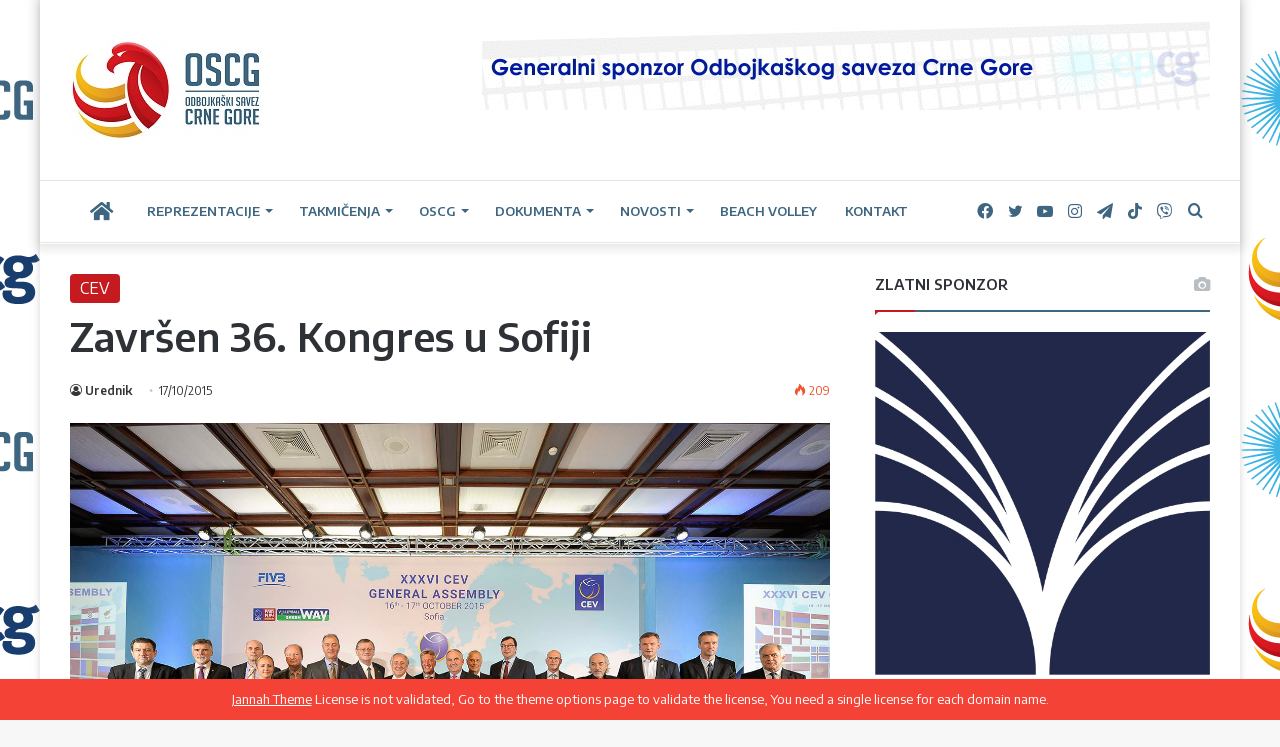

--- FILE ---
content_type: text/html; charset=UTF-8
request_url: https://oscg.me/zavrsen-36-kongres-u-sofiji/
body_size: 23787
content:
<!DOCTYPE html>
<html lang="bs-BA" class="" data-skin="light" prefix="og: http://ogp.me/ns#">
<head>
	<meta charset="UTF-8" />
	<link rel="profile" href="https://gmpg.org/xfn/11" />
	<title>Završen 36. Kongres u Sofiji &#8211; Odbojkaški Savez Crne Gore</title>

<meta http-equiv='x-dns-prefetch-control' content='on'>
<link rel='dns-prefetch' href='//cdnjs.cloudflare.com' />
<link rel='dns-prefetch' href='//ajax.googleapis.com' />
<link rel='dns-prefetch' href='//fonts.googleapis.com' />
<link rel='dns-prefetch' href='//fonts.gstatic.com' />
<link rel='dns-prefetch' href='//s.gravatar.com' />
<link rel='dns-prefetch' href='//www.google-analytics.com' />
<link rel='preload' as='image' href='https://oscg.me/wp-content/uploads/2021/07/LOGO-OSCG-2015-sajt-oscg-me-193x100-1.jpg'>
<link rel='preload' as='image' href='https://oscg.me/wp-content/uploads/2015/10/Administrativni-bord-CEV.jpg'>
<link rel='preload' as='font' href='https://oscg.me/wp-content/themes/jannah/assets/fonts/tielabs-fonticon/tielabs-fonticon.woff' type='font/woff' crossorigin='anonymous' />
<link rel='preload' as='font' href='https://oscg.me/wp-content/themes/jannah/assets/fonts/fontawesome/fa-solid-900.woff2' type='font/woff2' crossorigin='anonymous' />
<link rel='preload' as='font' href='https://oscg.me/wp-content/themes/jannah/assets/fonts/fontawesome/fa-brands-400.woff2' type='font/woff2' crossorigin='anonymous' />
<link rel='preload' as='font' href='https://oscg.me/wp-content/themes/jannah/assets/fonts/fontawesome/fa-regular-400.woff2' type='font/woff2' crossorigin='anonymous' />
<link rel='preload' as='script' href='https://ajax.googleapis.com/ajax/libs/webfont/1/webfont.js'>
<meta name='robots' content='max-image-preview:large' />
<link rel="alternate" hreflang="bs" href="https://oscg.me/zavrsen-36-kongres-u-sofiji/" />
<link rel='dns-prefetch' href='//oscg.me' />
<link rel='dns-prefetch' href='//platform-api.sharethis.com' />
<link rel='dns-prefetch' href='//fonts.googleapis.com' />
<link rel="alternate" type="application/rss+xml" title="Odbojkaški Savez Crne Gore &raquo; novosti" href="https://oscg.me/feed/" />
<link rel="alternate" type="application/rss+xml" title="Odbojkaški Savez Crne Gore &raquo;  novosti o komentarima" href="https://oscg.me/comments/feed/" />
<link rel="alternate" type="application/rss+xml" title="Odbojkaški Savez Crne Gore &raquo; Završen 36. Kongres u Sofiji novosti o komentarima" href="https://oscg.me/zavrsen-36-kongres-u-sofiji/feed/" />

		<style type="text/css">
			:root{
			
					--main-nav-background: #FFFFFF;
					--main-nav-secondry-background: rgba(0,0,0,0.03);
					--main-nav-primary-color: #0088ff;
					--main-nav-contrast-primary-color: #FFFFFF;
					--main-nav-text-color: #2c2f34;
					--main-nav-secondry-text-color: rgba(0,0,0,0.5);
					--main-nav-main-border-color: rgba(0,0,0,0.1);
					--main-nav-secondry-border-color: rgba(0,0,0,0.08);
				
			}
		</style>
	
<meta property="og:title" content="Završen 36. Kongres u Sofiji - Odbojkaški Savez Crne Gore" />
<meta property="og:type" content="article" />
<meta property="og:description" content="Aleksandar Boričić, predsjednik Odbojkaškog saveza Srbije, novi je, 9. po redu, predsjednik Evropske" />
<meta property="og:url" content="https://oscg.me/zavrsen-36-kongres-u-sofiji/" />
<meta property="og:site_name" content="Odbojkaški Savez Crne Gore" />
<meta property="og:image" content="https://oscg.me/wp-content/uploads/2015/10/Administrativni-bord-CEV.jpg" />
<meta name="viewport" content="width=device-width, initial-scale=1.0" /><script type="text/javascript">
window._wpemojiSettings = {"baseUrl":"https:\/\/s.w.org\/images\/core\/emoji\/14.0.0\/72x72\/","ext":".png","svgUrl":"https:\/\/s.w.org\/images\/core\/emoji\/14.0.0\/svg\/","svgExt":".svg","source":{"concatemoji":"https:\/\/oscg.me\/wp-includes\/js\/wp-emoji-release.min.js?ver=6.2.3"}};
/*! This file is auto-generated */
!function(e,a,t){var n,r,o,i=a.createElement("canvas"),p=i.getContext&&i.getContext("2d");function s(e,t){p.clearRect(0,0,i.width,i.height),p.fillText(e,0,0);e=i.toDataURL();return p.clearRect(0,0,i.width,i.height),p.fillText(t,0,0),e===i.toDataURL()}function c(e){var t=a.createElement("script");t.src=e,t.defer=t.type="text/javascript",a.getElementsByTagName("head")[0].appendChild(t)}for(o=Array("flag","emoji"),t.supports={everything:!0,everythingExceptFlag:!0},r=0;r<o.length;r++)t.supports[o[r]]=function(e){if(p&&p.fillText)switch(p.textBaseline="top",p.font="600 32px Arial",e){case"flag":return s("\ud83c\udff3\ufe0f\u200d\u26a7\ufe0f","\ud83c\udff3\ufe0f\u200b\u26a7\ufe0f")?!1:!s("\ud83c\uddfa\ud83c\uddf3","\ud83c\uddfa\u200b\ud83c\uddf3")&&!s("\ud83c\udff4\udb40\udc67\udb40\udc62\udb40\udc65\udb40\udc6e\udb40\udc67\udb40\udc7f","\ud83c\udff4\u200b\udb40\udc67\u200b\udb40\udc62\u200b\udb40\udc65\u200b\udb40\udc6e\u200b\udb40\udc67\u200b\udb40\udc7f");case"emoji":return!s("\ud83e\udef1\ud83c\udffb\u200d\ud83e\udef2\ud83c\udfff","\ud83e\udef1\ud83c\udffb\u200b\ud83e\udef2\ud83c\udfff")}return!1}(o[r]),t.supports.everything=t.supports.everything&&t.supports[o[r]],"flag"!==o[r]&&(t.supports.everythingExceptFlag=t.supports.everythingExceptFlag&&t.supports[o[r]]);t.supports.everythingExceptFlag=t.supports.everythingExceptFlag&&!t.supports.flag,t.DOMReady=!1,t.readyCallback=function(){t.DOMReady=!0},t.supports.everything||(n=function(){t.readyCallback()},a.addEventListener?(a.addEventListener("DOMContentLoaded",n,!1),e.addEventListener("load",n,!1)):(e.attachEvent("onload",n),a.attachEvent("onreadystatechange",function(){"complete"===a.readyState&&t.readyCallback()})),(e=t.source||{}).concatemoji?c(e.concatemoji):e.wpemoji&&e.twemoji&&(c(e.twemoji),c(e.wpemoji)))}(window,document,window._wpemojiSettings);
</script>
<style type="text/css">
img.wp-smiley,
img.emoji {
	display: inline !important;
	border: none !important;
	box-shadow: none !important;
	height: 1em !important;
	width: 1em !important;
	margin: 0 0.07em !important;
	vertical-align: -0.1em !important;
	background: none !important;
	padding: 0 !important;
}
</style>
	<link rel='stylesheet' id='classic-theme-styles-css' href='https://oscg.me/wp-includes/css/classic-themes.min.css?ver=6.2.3' type='text/css' media='all' />
<style id='global-styles-inline-css' type='text/css'>
body{--wp--preset--color--black: #000000;--wp--preset--color--cyan-bluish-gray: #abb8c3;--wp--preset--color--white: #ffffff;--wp--preset--color--pale-pink: #f78da7;--wp--preset--color--vivid-red: #cf2e2e;--wp--preset--color--luminous-vivid-orange: #ff6900;--wp--preset--color--luminous-vivid-amber: #fcb900;--wp--preset--color--light-green-cyan: #7bdcb5;--wp--preset--color--vivid-green-cyan: #00d084;--wp--preset--color--pale-cyan-blue: #8ed1fc;--wp--preset--color--vivid-cyan-blue: #0693e3;--wp--preset--color--vivid-purple: #9b51e0;--wp--preset--gradient--vivid-cyan-blue-to-vivid-purple: linear-gradient(135deg,rgba(6,147,227,1) 0%,rgb(155,81,224) 100%);--wp--preset--gradient--light-green-cyan-to-vivid-green-cyan: linear-gradient(135deg,rgb(122,220,180) 0%,rgb(0,208,130) 100%);--wp--preset--gradient--luminous-vivid-amber-to-luminous-vivid-orange: linear-gradient(135deg,rgba(252,185,0,1) 0%,rgba(255,105,0,1) 100%);--wp--preset--gradient--luminous-vivid-orange-to-vivid-red: linear-gradient(135deg,rgba(255,105,0,1) 0%,rgb(207,46,46) 100%);--wp--preset--gradient--very-light-gray-to-cyan-bluish-gray: linear-gradient(135deg,rgb(238,238,238) 0%,rgb(169,184,195) 100%);--wp--preset--gradient--cool-to-warm-spectrum: linear-gradient(135deg,rgb(74,234,220) 0%,rgb(151,120,209) 20%,rgb(207,42,186) 40%,rgb(238,44,130) 60%,rgb(251,105,98) 80%,rgb(254,248,76) 100%);--wp--preset--gradient--blush-light-purple: linear-gradient(135deg,rgb(255,206,236) 0%,rgb(152,150,240) 100%);--wp--preset--gradient--blush-bordeaux: linear-gradient(135deg,rgb(254,205,165) 0%,rgb(254,45,45) 50%,rgb(107,0,62) 100%);--wp--preset--gradient--luminous-dusk: linear-gradient(135deg,rgb(255,203,112) 0%,rgb(199,81,192) 50%,rgb(65,88,208) 100%);--wp--preset--gradient--pale-ocean: linear-gradient(135deg,rgb(255,245,203) 0%,rgb(182,227,212) 50%,rgb(51,167,181) 100%);--wp--preset--gradient--electric-grass: linear-gradient(135deg,rgb(202,248,128) 0%,rgb(113,206,126) 100%);--wp--preset--gradient--midnight: linear-gradient(135deg,rgb(2,3,129) 0%,rgb(40,116,252) 100%);--wp--preset--duotone--dark-grayscale: url('#wp-duotone-dark-grayscale');--wp--preset--duotone--grayscale: url('#wp-duotone-grayscale');--wp--preset--duotone--purple-yellow: url('#wp-duotone-purple-yellow');--wp--preset--duotone--blue-red: url('#wp-duotone-blue-red');--wp--preset--duotone--midnight: url('#wp-duotone-midnight');--wp--preset--duotone--magenta-yellow: url('#wp-duotone-magenta-yellow');--wp--preset--duotone--purple-green: url('#wp-duotone-purple-green');--wp--preset--duotone--blue-orange: url('#wp-duotone-blue-orange');--wp--preset--font-size--small: 13px;--wp--preset--font-size--medium: 20px;--wp--preset--font-size--large: 36px;--wp--preset--font-size--x-large: 42px;--wp--preset--spacing--20: 0.44rem;--wp--preset--spacing--30: 0.67rem;--wp--preset--spacing--40: 1rem;--wp--preset--spacing--50: 1.5rem;--wp--preset--spacing--60: 2.25rem;--wp--preset--spacing--70: 3.38rem;--wp--preset--spacing--80: 5.06rem;--wp--preset--shadow--natural: 6px 6px 9px rgba(0, 0, 0, 0.2);--wp--preset--shadow--deep: 12px 12px 50px rgba(0, 0, 0, 0.4);--wp--preset--shadow--sharp: 6px 6px 0px rgba(0, 0, 0, 0.2);--wp--preset--shadow--outlined: 6px 6px 0px -3px rgba(255, 255, 255, 1), 6px 6px rgba(0, 0, 0, 1);--wp--preset--shadow--crisp: 6px 6px 0px rgba(0, 0, 0, 1);}:where(.is-layout-flex){gap: 0.5em;}body .is-layout-flow > .alignleft{float: left;margin-inline-start: 0;margin-inline-end: 2em;}body .is-layout-flow > .alignright{float: right;margin-inline-start: 2em;margin-inline-end: 0;}body .is-layout-flow > .aligncenter{margin-left: auto !important;margin-right: auto !important;}body .is-layout-constrained > .alignleft{float: left;margin-inline-start: 0;margin-inline-end: 2em;}body .is-layout-constrained > .alignright{float: right;margin-inline-start: 2em;margin-inline-end: 0;}body .is-layout-constrained > .aligncenter{margin-left: auto !important;margin-right: auto !important;}body .is-layout-constrained > :where(:not(.alignleft):not(.alignright):not(.alignfull)){max-width: var(--wp--style--global--content-size);margin-left: auto !important;margin-right: auto !important;}body .is-layout-constrained > .alignwide{max-width: var(--wp--style--global--wide-size);}body .is-layout-flex{display: flex;}body .is-layout-flex{flex-wrap: wrap;align-items: center;}body .is-layout-flex > *{margin: 0;}:where(.wp-block-columns.is-layout-flex){gap: 2em;}.has-black-color{color: var(--wp--preset--color--black) !important;}.has-cyan-bluish-gray-color{color: var(--wp--preset--color--cyan-bluish-gray) !important;}.has-white-color{color: var(--wp--preset--color--white) !important;}.has-pale-pink-color{color: var(--wp--preset--color--pale-pink) !important;}.has-vivid-red-color{color: var(--wp--preset--color--vivid-red) !important;}.has-luminous-vivid-orange-color{color: var(--wp--preset--color--luminous-vivid-orange) !important;}.has-luminous-vivid-amber-color{color: var(--wp--preset--color--luminous-vivid-amber) !important;}.has-light-green-cyan-color{color: var(--wp--preset--color--light-green-cyan) !important;}.has-vivid-green-cyan-color{color: var(--wp--preset--color--vivid-green-cyan) !important;}.has-pale-cyan-blue-color{color: var(--wp--preset--color--pale-cyan-blue) !important;}.has-vivid-cyan-blue-color{color: var(--wp--preset--color--vivid-cyan-blue) !important;}.has-vivid-purple-color{color: var(--wp--preset--color--vivid-purple) !important;}.has-black-background-color{background-color: var(--wp--preset--color--black) !important;}.has-cyan-bluish-gray-background-color{background-color: var(--wp--preset--color--cyan-bluish-gray) !important;}.has-white-background-color{background-color: var(--wp--preset--color--white) !important;}.has-pale-pink-background-color{background-color: var(--wp--preset--color--pale-pink) !important;}.has-vivid-red-background-color{background-color: var(--wp--preset--color--vivid-red) !important;}.has-luminous-vivid-orange-background-color{background-color: var(--wp--preset--color--luminous-vivid-orange) !important;}.has-luminous-vivid-amber-background-color{background-color: var(--wp--preset--color--luminous-vivid-amber) !important;}.has-light-green-cyan-background-color{background-color: var(--wp--preset--color--light-green-cyan) !important;}.has-vivid-green-cyan-background-color{background-color: var(--wp--preset--color--vivid-green-cyan) !important;}.has-pale-cyan-blue-background-color{background-color: var(--wp--preset--color--pale-cyan-blue) !important;}.has-vivid-cyan-blue-background-color{background-color: var(--wp--preset--color--vivid-cyan-blue) !important;}.has-vivid-purple-background-color{background-color: var(--wp--preset--color--vivid-purple) !important;}.has-black-border-color{border-color: var(--wp--preset--color--black) !important;}.has-cyan-bluish-gray-border-color{border-color: var(--wp--preset--color--cyan-bluish-gray) !important;}.has-white-border-color{border-color: var(--wp--preset--color--white) !important;}.has-pale-pink-border-color{border-color: var(--wp--preset--color--pale-pink) !important;}.has-vivid-red-border-color{border-color: var(--wp--preset--color--vivid-red) !important;}.has-luminous-vivid-orange-border-color{border-color: var(--wp--preset--color--luminous-vivid-orange) !important;}.has-luminous-vivid-amber-border-color{border-color: var(--wp--preset--color--luminous-vivid-amber) !important;}.has-light-green-cyan-border-color{border-color: var(--wp--preset--color--light-green-cyan) !important;}.has-vivid-green-cyan-border-color{border-color: var(--wp--preset--color--vivid-green-cyan) !important;}.has-pale-cyan-blue-border-color{border-color: var(--wp--preset--color--pale-cyan-blue) !important;}.has-vivid-cyan-blue-border-color{border-color: var(--wp--preset--color--vivid-cyan-blue) !important;}.has-vivid-purple-border-color{border-color: var(--wp--preset--color--vivid-purple) !important;}.has-vivid-cyan-blue-to-vivid-purple-gradient-background{background: var(--wp--preset--gradient--vivid-cyan-blue-to-vivid-purple) !important;}.has-light-green-cyan-to-vivid-green-cyan-gradient-background{background: var(--wp--preset--gradient--light-green-cyan-to-vivid-green-cyan) !important;}.has-luminous-vivid-amber-to-luminous-vivid-orange-gradient-background{background: var(--wp--preset--gradient--luminous-vivid-amber-to-luminous-vivid-orange) !important;}.has-luminous-vivid-orange-to-vivid-red-gradient-background{background: var(--wp--preset--gradient--luminous-vivid-orange-to-vivid-red) !important;}.has-very-light-gray-to-cyan-bluish-gray-gradient-background{background: var(--wp--preset--gradient--very-light-gray-to-cyan-bluish-gray) !important;}.has-cool-to-warm-spectrum-gradient-background{background: var(--wp--preset--gradient--cool-to-warm-spectrum) !important;}.has-blush-light-purple-gradient-background{background: var(--wp--preset--gradient--blush-light-purple) !important;}.has-blush-bordeaux-gradient-background{background: var(--wp--preset--gradient--blush-bordeaux) !important;}.has-luminous-dusk-gradient-background{background: var(--wp--preset--gradient--luminous-dusk) !important;}.has-pale-ocean-gradient-background{background: var(--wp--preset--gradient--pale-ocean) !important;}.has-electric-grass-gradient-background{background: var(--wp--preset--gradient--electric-grass) !important;}.has-midnight-gradient-background{background: var(--wp--preset--gradient--midnight) !important;}.has-small-font-size{font-size: var(--wp--preset--font-size--small) !important;}.has-medium-font-size{font-size: var(--wp--preset--font-size--medium) !important;}.has-large-font-size{font-size: var(--wp--preset--font-size--large) !important;}.has-x-large-font-size{font-size: var(--wp--preset--font-size--x-large) !important;}
.wp-block-navigation a:where(:not(.wp-element-button)){color: inherit;}
:where(.wp-block-columns.is-layout-flex){gap: 2em;}
.wp-block-pullquote{font-size: 1.5em;line-height: 1.6;}
</style>
<link rel='stylesheet' id='contact-form-7-css' href='https://oscg.me/wp-content/plugins/contact-form-7/includes/css/styles.css?ver=5.7.7' type='text/css' media='all' />
<link rel='stylesheet' id='dashicons-css' href='https://oscg.me/wp-includes/css/dashicons.min.css?ver=6.2.3' type='text/css' media='all' />
<link rel='stylesheet' id='sportspress-general-css' href='//oscg.me/wp-content/plugins/sportspress/assets/css/sportspress.css?ver=2.7.16' type='text/css' media='all' />
<link rel='stylesheet' id='sportspress-icons-css' href='//oscg.me/wp-content/plugins/sportspress/assets/css/icons.css?ver=2.7' type='text/css' media='all' />
<link rel='stylesheet' id='sportspress-roboto-css' href='//fonts.googleapis.com/css?family=Roboto%3A400%2C500&#038;subset=cyrillic%2Ccyrillic-ext%2Cgreek%2Cgreek-ext%2Clatin-ext%2Cvietnamese&#038;ver=2.7' type='text/css' media='all' />
<link rel='stylesheet' id='sportspress-style-css' href='//oscg.me/wp-content/plugins/sportspress/assets/css/sportspress-style.css?ver=2.7' type='text/css' media='all' />
<link rel='stylesheet' id='sportspress-style-ltr-css' href='//oscg.me/wp-content/plugins/sportspress/assets/css/sportspress-style-ltr.css?ver=2.7' type='text/css' media='all' />
<link rel='stylesheet' id='wpos-slick-style-css' href='https://oscg.me/wp-content/plugins/wp-logo-showcase-responsive-slider-slider/assets/css/slick.css?ver=3.5.1' type='text/css' media='all' />
<link rel='stylesheet' id='wpls-public-style-css' href='https://oscg.me/wp-content/plugins/wp-logo-showcase-responsive-slider-slider/assets/css/wpls-public.css?ver=3.5.1' type='text/css' media='all' />
<link rel='stylesheet' id='tie-css-base-css' href='https://oscg.me/wp-content/themes/jannah/assets/css/base.min.css?ver=6.3.0' type='text/css' media='all' />
<link rel='stylesheet' id='tie-css-styles-css' href='https://oscg.me/wp-content/themes/jannah/assets/css/style.min.css?ver=6.3.0' type='text/css' media='all' />
<link rel='stylesheet' id='tie-css-widgets-css' href='https://oscg.me/wp-content/themes/jannah/assets/css/widgets.min.css?ver=6.3.0' type='text/css' media='all' />
<link rel='stylesheet' id='tie-css-helpers-css' href='https://oscg.me/wp-content/themes/jannah/assets/css/helpers.min.css?ver=6.3.0' type='text/css' media='all' />
<link rel='stylesheet' id='tie-fontawesome5-css' href='https://oscg.me/wp-content/themes/jannah/assets/css/fontawesome.css?ver=6.3.0' type='text/css' media='all' />
<link rel='stylesheet' id='tie-css-ilightbox-css' href='https://oscg.me/wp-content/themes/jannah/assets/ilightbox/dark-skin/skin.css?ver=6.3.0' type='text/css' media='all' />
<link rel='stylesheet' id='tie-css-shortcodes-css' href='https://oscg.me/wp-content/themes/jannah/assets/css/plugins/shortcodes.min.css?ver=6.3.0' type='text/css' media='all' />
<link rel='stylesheet' id='tie-css-single-css' href='https://oscg.me/wp-content/themes/jannah/assets/css/single.min.css?ver=6.3.0' type='text/css' media='all' />
<link rel='stylesheet' id='tie-css-print-css' href='https://oscg.me/wp-content/themes/jannah/assets/css/print.css?ver=6.3.0' type='text/css' media='print' />
<link rel='stylesheet' id='taqyeem-styles-css' href='https://oscg.me/wp-content/themes/jannah/assets/css/plugins/taqyeem.min.css?ver=6.3.0' type='text/css' media='all' />
<style id='taqyeem-styles-inline-css' type='text/css'>
.wf-active body{font-family: 'Encode Sans';}.wf-active .logo-text,.wf-active h1,.wf-active h2,.wf-active h3,.wf-active h4,.wf-active h5,.wf-active h6,.wf-active .the-subtitle{font-family: 'Encode Sans';}.wf-active #main-nav .main-menu > ul > li > a{font-family: 'Encode Sans';}.wf-active blockquote p{font-family: 'Encode Sans';}.post-cat{font-size: 16px;}.entry-header h1.entry-title{font-size: 40px;}.entry-header .entry-sub-title{font-size: 18px;}#the-post .entry-content,#the-post .entry-content p{font-size: 17px;}#the-post .entry-content blockquote,#the-post .entry-content blockquote p{font-size: 18px;}#tie-body{background-image: url(https://oscg.me/wp-content/uploads/2023/02/epcg-oscg-backdrop-uspravno.jpg);background-repeat: repeat;background-size: initial; background-attachment: fixed;background-position: center center;}:root:root{--brand-color: #c5181e;--dark-brand-color: #930000;--bright-color: #FFFFFF;--base-color: #2c2f34;}#reading-position-indicator{box-shadow: 0 0 10px rgba( 197,24,30,0.7);}:root:root{--brand-color: #c5181e;--dark-brand-color: #930000;--bright-color: #FFFFFF;--base-color: #2c2f34;}#reading-position-indicator{box-shadow: 0 0 10px rgba( 197,24,30,0.7);}a:hover,body .entry a:hover,.dark-skin body .entry a:hover,.comment-list .comment-content a:hover{color: #e69b24;}.container-wrapper,.the-global-title,.comment-reply-title,.tabs,.flex-tabs .flexMenu-popup,.magazine1 .tabs-vertical .tabs li a,.magazine1 .tabs-vertical:after,.mag-box .show-more-button,.white-bg .social-icons-item a,textarea,input,select,.toggle,.post-content-slideshow,.post-content-slideshow .slider-nav-wrapper,.share-buttons-bottom,.pages-numbers a,.pages-nav-item,.first-last-pages .pagination-icon,.multiple-post-pages .post-page-numbers,#story-highlights li,.review-item,.review-summary,.user-rate-wrap,.review-final-score,.tabs a{border-color: #3e6680 !important;}.magazine1 .tabs a{border-bottom-color: transparent !important;}.fullwidth-area .tagcloud a:not(:hover){background: transparent;box-shadow: inset 0 0 0 3px #3e6680;}.subscribe-widget-content .subscribe-subtitle:after,.white-bg .social-icons-item:before{background-color: #3e6680 !important;}#main-nav .menu li.menu-item-has-children > a:before,#main-nav .main-menu .mega-menu > a:before{border-top-color: #3e6680;}#main-nav .menu li .menu-item-has-children > a:before,#main-nav .mega-menu .menu-item-has-children > a:before{border-top-color: transparent;border-left-color: #3e6680;}.rtl #main-nav .menu li .menu-item-has-children > a:before,.rtl #main-nav .mega-menu .menu-item-has-children > a:before{border-left-color: transparent;border-right-color: #3e6680;}#main-nav a:not(:hover),#main-nav a.social-link:not(:hover) span,#main-nav .dropdown-social-icons li a span,#autocomplete-suggestions.search-in-main-nav a{color: #3e6680;}.main-nav {--main-nav-primary-color: #c5181e;}#main-nav .mega-links-head:after,#main-nav .comp-sub-menu .button:hover,#main-nav .comp-sub-menu .checkout-button,#main-nav .cats-horizontal a.is-active,#main-nav .cats-horizontal a:hover,#autocomplete-suggestions.search-in-main-nav .button,#main-nav .spinner > div{background-color: #c5181e;}#main-nav .menu ul li:hover > a,#main-nav .menu ul li.current-menu-item:not(.mega-link-column) > a,#main-nav .components a:hover,#main-nav .components > li:hover > a,#main-nav #search-submit:hover,#main-nav .cats-vertical a.is-active,#main-nav .cats-vertical a:hover,#main-nav .mega-menu .post-meta a:hover,#main-nav .mega-menu .post-box-title a:hover,#autocomplete-suggestions.search-in-main-nav a:hover,#main-nav .spinner-circle:after{color: #c5181e;}#main-nav .menu > li.tie-current-menu > a,#main-nav .menu > li:hover > a,#main-nav .components .button:hover,#main-nav .comp-sub-menu .checkout-button,.theme-header #main-nav .mega-menu .cats-horizontal a.is-active,.theme-header #main-nav .mega-menu .cats-horizontal a:hover,#autocomplete-suggestions.search-in-main-nav a.button{color: #FFFFFF;}#main-nav .menu > li.tie-current-menu > a:before,#main-nav .menu > li:hover > a:before{border-top-color: #FFFFFF;}.main-nav-light #main-nav .menu-item-has-children li:hover > a:before,.main-nav-light #main-nav .mega-menu li:hover > a:before{border-left-color: #c5181e;}.rtl .main-nav-light #main-nav .menu-item-has-children li:hover > a:before,.rtl .main-nav-light #main-nav .mega-menu li:hover > a:before{border-right-color: #c5181e;border-left-color: transparent;}#autocomplete-suggestions.search-in-main-nav .button:hover,#main-nav .comp-sub-menu .checkout-button:hover{background-color: #a70000;}#main-nav,#main-nav input,#main-nav #search-submit,#main-nav .fa-spinner,#main-nav .comp-sub-menu,#main-nav .tie-weather-widget{color: #3e6680;}#main-nav input::-moz-placeholder{color: #3e6680;}#main-nav input:-moz-placeholder{color: #3e6680;}#main-nav input:-ms-input-placeholder{color: #3e6680;}#main-nav input::-webkit-input-placeholder{color: #3e6680;}#main-nav .mega-menu .post-meta,#main-nav .mega-menu .post-meta a,#autocomplete-suggestions.search-in-main-nav .post-meta{color: rgba(62,102,128,0.6);}#main-nav .weather-icon .icon-cloud,#main-nav .weather-icon .icon-basecloud-bg,#main-nav .weather-icon .icon-cloud-behind{color: #3e6680 !important;}#tie-body .sidebar .widget-title:after{background-color: #c5181e;}#tie-body .sidebar .widget-title:before{border-top-color: #c5181e;}#footer{background-color: #ffffff;}#site-info{background-color: #c5181e;}#background-stream-cover{background-image: url(https://oscg.me/wp-content/uploads/2021/08/culafic-minic-pozadina-background.png);background-repeat: no-repeat;background-size: initial; background-attachment: fixed;background-position: center center;}#footer .posts-list-counter .posts-list-items li.widget-post-list:before{border-color: #ffffff;}#footer .timeline-widget a .date:before{border-color: rgba(255,255,255,0.8);}#footer .footer-boxed-widget-area,#footer textarea,#footer input:not([type=submit]),#footer select,#footer code,#footer kbd,#footer pre,#footer samp,#footer .show-more-button,#footer .slider-links .tie-slider-nav span,#footer #wp-calendar,#footer #wp-calendar tbody td,#footer #wp-calendar thead th,#footer .widget.buddypress .item-options a{border-color: rgba(0,0,0,0.1);}#footer .social-statistics-widget .white-bg li.social-icons-item a,#footer .widget_tag_cloud .tagcloud a,#footer .latest-tweets-widget .slider-links .tie-slider-nav span,#footer .widget_layered_nav_filters a{border-color: rgba(0,0,0,0.1);}#footer .social-statistics-widget .white-bg li:before{background: rgba(0,0,0,0.1);}.site-footer #wp-calendar tbody td{background: rgba(0,0,0,0.02);}#footer .white-bg .social-icons-item a span.followers span,#footer .circle-three-cols .social-icons-item a .followers-num,#footer .circle-three-cols .social-icons-item a .followers-name{color: rgba(0,0,0,0.8);}#footer .timeline-widget ul:before,#footer .timeline-widget a:not(:hover) .date:before{background-color: #e1e1e1;}#site-info,#site-info ul.social-icons li a:not(:hover) span{color: #e69b24;}#footer .site-info a:not(:hover){color: #e69b24;}#footer .site-info a:hover{color: #3e6680;}a#go-to-top{background-color: #e69b24;}a#go-to-top{color: #3e6680;}.social-icons-item .custom-link-1-social-icon{background-color: #333 !important;}.social-icons-item .custom-link-1-social-icon span{color: #333;}@media (min-width: 1200px){.container{width: auto;}}.boxed-layout #tie-wrapper,.boxed-layout .fixed-nav{max-width: 1200px;}@media (min-width: 1170px){.container,.wide-next-prev-slider-wrapper .slider-main-container{max-width: 1170px;}}@media (max-width: 991px){.side-aside #mobile-menu .menu > li{border-color: rgba(255,255,255,0.05);}}@media (max-width: 991px){.side-aside.dark-skin{background-color: #c5181e;}}.mobile-header-components li.custom-menu-link > a,#mobile-menu-icon .menu-text{color: #3e6680!important;}#mobile-menu-icon .nav-icon,#mobile-menu-icon .nav-icon:before,#mobile-menu-icon .nav-icon:after{background-color: #3e6680!important;}.tie-insta-header {margin-bottom: 15px;}.tie-insta-avatar a {width: 70px;height: 70px;display: block;position: relative;float: left;margin-right: 15px;margin-bottom: 15px;}.tie-insta-avatar a:before {content: "";position: absolute;width: calc(100% + 6px);height: calc(100% + 6px);left: -3px;top: -3px;border-radius: 50%;background: #d6249f;background: radial-gradient(circle at 30% 107%,#fdf497 0%,#fdf497 5%,#fd5949 45%,#d6249f 60%,#285AEB 90%);}.tie-insta-avatar a:after {position: absolute;content: "";width: calc(100% + 3px);height: calc(100% + 3px);left: -2px;top: -2px;border-radius: 50%;background: #fff;}.dark-skin .tie-insta-avatar a:after {background: #27292d;}.tie-insta-avatar img {border-radius: 50%;position: relative;z-index: 2;transition: all 0.25s;}.tie-insta-avatar img:hover {box-shadow: 0px 0px 15px 0 #6b54c6;}.tie-insta-info {font-size: 1.3em;font-weight: bold;margin-bottom: 5px;}
</style>
<style type="text/css"> /* SportsPress Frontend CSS */ .sp-event-calendar tbody td a,.sp-event-calendar tbody td a:hover{background: none;}.sp-data-table th,.sp-calendar th,.sp-data-table tfoot,.sp-calendar tfoot,.sp-button,.sp-heading{background:#e81111 !important}.sp-calendar tbody a{color:#e81111 !important}.sp-data-table tbody,.sp-calendar tbody{background: #ecedee !important}.sp-data-table tbody,.sp-calendar tbody{color: #333333 !important}.sp-data-table th,.sp-data-table th a,.sp-data-table tfoot,.sp-data-table tfoot a,.sp-calendar th,.sp-calendar th a,.sp-calendar tfoot,.sp-calendar tfoot a,.sp-button,.sp-heading{color: #ffffff !important}.sp-data-table tbody a,.sp-data-table tbody a:hover,.sp-calendar tbody a:focus{color: #c00505 !important}.sp-highlight,.sp-calendar td#today{background: #ffffff !important}.sp-data-table th,.sp-template-countdown .sp-event-venue,.sp-template-countdown .sp-event-league,.sp-template-gallery .gallery-caption{background:#e81111 !important}.sp-data-table th,.sp-template-countdown .sp-event-venue,.sp-template-countdown .sp-event-league,.sp-template-gallery .gallery-caption{border-color:#ce0000 !important}.sp-table-caption,.sp-data-table,.sp-data-table tfoot,.sp-template .sp-view-all-link,.sp-template-gallery .sp-gallery-group-name,.sp-template-gallery .sp-gallery-wrapper,.sp-template-countdown .sp-event-name,.sp-countdown time,.sp-template-details dl,.sp-event-statistics .sp-statistic-bar,.sp-tournament-bracket .sp-team-name,.sp-profile-selector{background:#ecedee !important}.sp-table-caption,.sp-data-table,.sp-data-table td,.sp-template .sp-view-all-link,.sp-template-gallery .sp-gallery-group-name,.sp-template-gallery .sp-gallery-wrapper,.sp-template-countdown .sp-event-name,.sp-countdown time,.sp-countdown span,.sp-template-details dl,.sp-event-statistics .sp-statistic-bar,.sp-tournament-bracket thead th,.sp-tournament-bracket .sp-team-name,.sp-tournament-bracket .sp-event,.sp-profile-selector{border-color:#d2d3d4 !important}.sp-tournament-bracket .sp-team .sp-team-name:before{border-left-color:#d2d3d4 !important;border-right-color:#d2d3d4 !important}.sp-data-table .sp-highlight,.sp-data-table .highlighted td,.sp-template-scoreboard td:hover{background:#e6e7e8 !important}.sp-template *,.sp-data-table *,.sp-table-caption,.sp-data-table tfoot a:hover,.sp-template .sp-view-all-link a:hover,.sp-template-gallery .sp-gallery-group-name,.sp-template-details dd,.sp-template-event-logos .sp-team-result,.sp-template-event-blocks .sp-event-results,.sp-template-scoreboard a,.sp-template-scoreboard a:hover,.sp-tournament-bracket,.sp-tournament-bracket .sp-event .sp-event-title:hover,.sp-tournament-bracket .sp-event .sp-event-title:hover *{color:#333333 !important}.sp-template .sp-view-all-link a,.sp-countdown span small,.sp-template-event-calendar tfoot a,.sp-template-event-blocks .sp-event-date,.sp-template-details dt,.sp-template-scoreboard .sp-scoreboard-date,.sp-tournament-bracket th,.sp-tournament-bracket .sp-event .sp-event-title,.sp-template-scoreboard .sp-scoreboard-date,.sp-tournament-bracket .sp-event .sp-event-title *{color:rgba(51,51,51,0.5) !important}.sp-data-table th,.sp-template-countdown .sp-event-venue,.sp-template-countdown .sp-event-league,.sp-template-gallery .gallery-item a,.sp-template-gallery .gallery-caption,.sp-template-scoreboard .sp-scoreboard-nav,.sp-tournament-bracket .sp-team-name:hover,.sp-tournament-bracket thead th,.sp-tournament-bracket .sp-heading{color:#ffffff !important}.sp-template a,.sp-data-table a,.sp-tab-menu-item-active a, .sp-tab-menu-item-active a:hover,.sp-template .sp-message{color:#c00505 !important}.sp-template-gallery .gallery-caption strong,.sp-tournament-bracket .sp-team-name:hover,.sp-template-scoreboard .sp-scoreboard-nav,.sp-tournament-bracket .sp-heading{background:#c00505 !important}.sp-tournament-bracket .sp-team-name:hover,.sp-tournament-bracket .sp-heading,.sp-tab-menu-item-active a, .sp-tab-menu-item-active a:hover,.sp-template .sp-message{border-color:#c00505 !important}</style><script type='text/javascript' src='https://oscg.me/wp-includes/js/jquery/jquery.min.js?ver=3.6.4' id='jquery-core-js'></script>
<script type='text/javascript' src='https://oscg.me/wp-includes/js/jquery/jquery-migrate.min.js?ver=3.4.0' id='jquery-migrate-js'></script>
<script type='text/javascript' src='//platform-api.sharethis.com/js/sharethis.js#source=googleanalytics-wordpress#product=ga&#038;property=6022a5c3f8ce400012e814f2' id='googleanalytics-platform-sharethis-js'></script>
<link rel="https://api.w.org/" href="https://oscg.me/wp-json/" /><link rel="alternate" type="application/json" href="https://oscg.me/wp-json/wp/v2/posts/13589" /><link rel="EditURI" type="application/rsd+xml" title="RSD" href="https://oscg.me/xmlrpc.php?rsd" />
<link rel="wlwmanifest" type="application/wlwmanifest+xml" href="https://oscg.me/wp-includes/wlwmanifest.xml" />
<meta name="generator" content="WordPress 6.2.3" />
<meta name="generator" content="SportsPress 2.7.16" />
<link rel="canonical" href="https://oscg.me/zavrsen-36-kongres-u-sofiji/" />
<link rel='shortlink' href='https://oscg.me/?p=13589' />
<link rel="alternate" type="application/json+oembed" href="https://oscg.me/wp-json/oembed/1.0/embed?url=https%3A%2F%2Foscg.me%2Fzavrsen-36-kongres-u-sofiji%2F" />
<link rel="alternate" type="text/xml+oembed" href="https://oscg.me/wp-json/oembed/1.0/embed?url=https%3A%2F%2Foscg.me%2Fzavrsen-36-kongres-u-sofiji%2F&#038;format=xml" />
<meta name="generator" content="WPML ver:4.4.11 stt:6,1;" />
<script type='text/javascript'>
/* <![CDATA[ */
var taqyeem = {"ajaxurl":"https://oscg.me/wp-admin/admin-ajax.php" , "your_rating":"Your Rating:"};
/* ]]> */
</script>

<meta http-equiv="X-UA-Compatible" content="IE=edge">
<link rel="icon" href="https://oscg.me/wp-content/uploads/2021/07/cropped-Favicon-OSCG-32x32.jpg" sizes="32x32" />
<link rel="icon" href="https://oscg.me/wp-content/uploads/2021/07/cropped-Favicon-OSCG-192x192.jpg" sizes="192x192" />
<link rel="apple-touch-icon" href="https://oscg.me/wp-content/uploads/2021/07/cropped-Favicon-OSCG-180x180.jpg" />
<meta name="msapplication-TileImage" content="https://oscg.me/wp-content/uploads/2021/07/cropped-Favicon-OSCG-270x270.jpg" />
</head>

<body data-rsssl=1 id="tie-body" class="post-template-default single single-post postid-13589 single-format-standard tie-no-js boxed-layout wrapper-has-shadow block-head-1 magazine2 is-thumb-overlay-disabled is-desktop is-header-layout-3 has-header-ad sidebar-right has-sidebar post-layout-1 narrow-title-narrow-media has-mobile-share hide_breadcrumbs">

<svg xmlns="http://www.w3.org/2000/svg" viewBox="0 0 0 0" width="0" height="0" focusable="false" role="none" style="visibility: hidden; position: absolute; left: -9999px; overflow: hidden;" ><defs><filter id="wp-duotone-dark-grayscale"><feColorMatrix color-interpolation-filters="sRGB" type="matrix" values=" .299 .587 .114 0 0 .299 .587 .114 0 0 .299 .587 .114 0 0 .299 .587 .114 0 0 " /><feComponentTransfer color-interpolation-filters="sRGB" ><feFuncR type="table" tableValues="0 0.49803921568627" /><feFuncG type="table" tableValues="0 0.49803921568627" /><feFuncB type="table" tableValues="0 0.49803921568627" /><feFuncA type="table" tableValues="1 1" /></feComponentTransfer><feComposite in2="SourceGraphic" operator="in" /></filter></defs></svg><svg xmlns="http://www.w3.org/2000/svg" viewBox="0 0 0 0" width="0" height="0" focusable="false" role="none" style="visibility: hidden; position: absolute; left: -9999px; overflow: hidden;" ><defs><filter id="wp-duotone-grayscale"><feColorMatrix color-interpolation-filters="sRGB" type="matrix" values=" .299 .587 .114 0 0 .299 .587 .114 0 0 .299 .587 .114 0 0 .299 .587 .114 0 0 " /><feComponentTransfer color-interpolation-filters="sRGB" ><feFuncR type="table" tableValues="0 1" /><feFuncG type="table" tableValues="0 1" /><feFuncB type="table" tableValues="0 1" /><feFuncA type="table" tableValues="1 1" /></feComponentTransfer><feComposite in2="SourceGraphic" operator="in" /></filter></defs></svg><svg xmlns="http://www.w3.org/2000/svg" viewBox="0 0 0 0" width="0" height="0" focusable="false" role="none" style="visibility: hidden; position: absolute; left: -9999px; overflow: hidden;" ><defs><filter id="wp-duotone-purple-yellow"><feColorMatrix color-interpolation-filters="sRGB" type="matrix" values=" .299 .587 .114 0 0 .299 .587 .114 0 0 .299 .587 .114 0 0 .299 .587 .114 0 0 " /><feComponentTransfer color-interpolation-filters="sRGB" ><feFuncR type="table" tableValues="0.54901960784314 0.98823529411765" /><feFuncG type="table" tableValues="0 1" /><feFuncB type="table" tableValues="0.71764705882353 0.25490196078431" /><feFuncA type="table" tableValues="1 1" /></feComponentTransfer><feComposite in2="SourceGraphic" operator="in" /></filter></defs></svg><svg xmlns="http://www.w3.org/2000/svg" viewBox="0 0 0 0" width="0" height="0" focusable="false" role="none" style="visibility: hidden; position: absolute; left: -9999px; overflow: hidden;" ><defs><filter id="wp-duotone-blue-red"><feColorMatrix color-interpolation-filters="sRGB" type="matrix" values=" .299 .587 .114 0 0 .299 .587 .114 0 0 .299 .587 .114 0 0 .299 .587 .114 0 0 " /><feComponentTransfer color-interpolation-filters="sRGB" ><feFuncR type="table" tableValues="0 1" /><feFuncG type="table" tableValues="0 0.27843137254902" /><feFuncB type="table" tableValues="0.5921568627451 0.27843137254902" /><feFuncA type="table" tableValues="1 1" /></feComponentTransfer><feComposite in2="SourceGraphic" operator="in" /></filter></defs></svg><svg xmlns="http://www.w3.org/2000/svg" viewBox="0 0 0 0" width="0" height="0" focusable="false" role="none" style="visibility: hidden; position: absolute; left: -9999px; overflow: hidden;" ><defs><filter id="wp-duotone-midnight"><feColorMatrix color-interpolation-filters="sRGB" type="matrix" values=" .299 .587 .114 0 0 .299 .587 .114 0 0 .299 .587 .114 0 0 .299 .587 .114 0 0 " /><feComponentTransfer color-interpolation-filters="sRGB" ><feFuncR type="table" tableValues="0 0" /><feFuncG type="table" tableValues="0 0.64705882352941" /><feFuncB type="table" tableValues="0 1" /><feFuncA type="table" tableValues="1 1" /></feComponentTransfer><feComposite in2="SourceGraphic" operator="in" /></filter></defs></svg><svg xmlns="http://www.w3.org/2000/svg" viewBox="0 0 0 0" width="0" height="0" focusable="false" role="none" style="visibility: hidden; position: absolute; left: -9999px; overflow: hidden;" ><defs><filter id="wp-duotone-magenta-yellow"><feColorMatrix color-interpolation-filters="sRGB" type="matrix" values=" .299 .587 .114 0 0 .299 .587 .114 0 0 .299 .587 .114 0 0 .299 .587 .114 0 0 " /><feComponentTransfer color-interpolation-filters="sRGB" ><feFuncR type="table" tableValues="0.78039215686275 1" /><feFuncG type="table" tableValues="0 0.94901960784314" /><feFuncB type="table" tableValues="0.35294117647059 0.47058823529412" /><feFuncA type="table" tableValues="1 1" /></feComponentTransfer><feComposite in2="SourceGraphic" operator="in" /></filter></defs></svg><svg xmlns="http://www.w3.org/2000/svg" viewBox="0 0 0 0" width="0" height="0" focusable="false" role="none" style="visibility: hidden; position: absolute; left: -9999px; overflow: hidden;" ><defs><filter id="wp-duotone-purple-green"><feColorMatrix color-interpolation-filters="sRGB" type="matrix" values=" .299 .587 .114 0 0 .299 .587 .114 0 0 .299 .587 .114 0 0 .299 .587 .114 0 0 " /><feComponentTransfer color-interpolation-filters="sRGB" ><feFuncR type="table" tableValues="0.65098039215686 0.40392156862745" /><feFuncG type="table" tableValues="0 1" /><feFuncB type="table" tableValues="0.44705882352941 0.4" /><feFuncA type="table" tableValues="1 1" /></feComponentTransfer><feComposite in2="SourceGraphic" operator="in" /></filter></defs></svg><svg xmlns="http://www.w3.org/2000/svg" viewBox="0 0 0 0" width="0" height="0" focusable="false" role="none" style="visibility: hidden; position: absolute; left: -9999px; overflow: hidden;" ><defs><filter id="wp-duotone-blue-orange"><feColorMatrix color-interpolation-filters="sRGB" type="matrix" values=" .299 .587 .114 0 0 .299 .587 .114 0 0 .299 .587 .114 0 0 .299 .587 .114 0 0 " /><feComponentTransfer color-interpolation-filters="sRGB" ><feFuncR type="table" tableValues="0.098039215686275 1" /><feFuncG type="table" tableValues="0 0.66274509803922" /><feFuncB type="table" tableValues="0.84705882352941 0.41960784313725" /><feFuncA type="table" tableValues="1 1" /></feComponentTransfer><feComposite in2="SourceGraphic" operator="in" /></filter></defs></svg>

<div class="background-overlay">

	<div id="tie-container" class="site tie-container">

						<div class="theme-notice" style="z-index:9999999!important;position:fixed!important;width:100%!important;bottom:0!important;display:block!important;text-align:center;background:#f44336!important;color:#fff!important;"><a style="color: #fff; text-decoration: underline;" href="https://tielabs.com/buy/jannah?utm_source=footer-bar&utm_medium=link&utm_campaign=jannah">Jannah Theme</a> License is not validated, Go to the theme options page to validate the license, You need a single license for each domain name.</div>
			
		<div id="tie-wrapper">

			
<header id="theme-header" class="theme-header header-layout-3 main-nav-light main-nav-default-light main-nav-below has-stream-item has-shadow has-normal-width-logo mobile-header-centered">
	
<div class="container header-container">
	<div class="tie-row logo-row">

		
		<div class="logo-wrapper">
			<div class="tie-col-md-4 logo-container clearfix">
				<div id="mobile-header-components-area_1" class="mobile-header-components"><ul class="components"><li class="mobile-component_menu custom-menu-link"><a href="#" id="mobile-menu-icon" class=""><span class="tie-mobile-menu-icon nav-icon is-layout-1"></span><span class="screen-reader-text">Meni</span></a></li></ul></div>
		<div id="logo" class="image-logo" >

			
			<a title="Odbojkaški Savez Crne Gore" href="https://oscg.me/">
				
				<picture class="tie-logo-default tie-logo-picture">
					
					<source class="tie-logo-source-default tie-logo-source" srcset="https://oscg.me/wp-content/uploads/2021/07/LOGO-OSCG-2015-sajt-oscg-me-193x100-1.jpg">
					<img class="tie-logo-img-default tie-logo-img" src="https://oscg.me/wp-content/uploads/2021/07/LOGO-OSCG-2015-sajt-oscg-me-193x100-1.jpg" alt="Odbojkaški Savez Crne Gore" width="193" height="100" style="max-height:100px; width: auto;" />
				</picture>
						</a>

			
		</div><!-- #logo /-->

		<div id="mobile-header-components-area_2" class="mobile-header-components"><ul class="components"><li class="mobile-component_search custom-menu-link">
				<a href="#" class="tie-search-trigger-mobile">
					<span class="tie-icon-search tie-search-icon" aria-hidden="true"></span>
					<span class="screen-reader-text">Traži</span>
				</a>
			</li></ul></div>			</div><!-- .tie-col /-->
		</div><!-- .logo-wrapper /-->

		<div class="tie-col-md-8 stream-item stream-item-top-wrapper"><div class="stream-item-top">
					<a href="https://www.epcg.com" title="" target="_blank" >
						<img src="https://oscg.me/wp-content/uploads/2022/03/header-epcg-2-baner.gif" alt="" width="728" height="91" />
					</a>
				</div></div><!-- .tie-col /-->
	</div><!-- .tie-row /-->
</div><!-- .container /-->

<div class="main-nav-wrapper">
	<nav id="main-nav"  class="main-nav header-nav"  aria-label="Primary Navigation">
		<div class="container">

			<div class="main-menu-wrapper">

				
				<div id="menu-components-wrap">

					
		<div id="sticky-logo" class="image-logo">

			
			<a title="Odbojkaški Savez Crne Gore" href="https://oscg.me/">
				
				<picture class="tie-logo-default tie-logo-picture">
					<source class="tie-logo-source-default tie-logo-source" srcset="https://oscg.me/wp-content/uploads/2021/07/LOGO-OSCG-2015-sajt-oscg-me-193x100-1.jpg">
					<img class="tie-logo-img-default tie-logo-img" src="https://oscg.me/wp-content/uploads/2021/07/LOGO-OSCG-2015-sajt-oscg-me-193x100-1.jpg" alt="Odbojkaški Savez Crne Gore"  />
				</picture>
						</a>

			
		</div><!-- #Sticky-logo /-->

		<div class="flex-placeholder"></div>
		


					<div class="main-menu main-menu-wrap tie-alignleft">
						<div id="main-nav-menu" class="main-menu header-menu"><ul id="menu-meni-gore" class="menu"><li id="menu-item-90705" class="menu-item menu-item-type-post_type menu-item-object-page menu-item-home menu-item-90705 menu-item-has-icon is-icon-only"><a href="https://oscg.me/"> <span aria-hidden="true" class="tie-menu-icon fas fa-home"></span>  <span class="screen-reader-text">Početna</span></a></li>
<li id="menu-item-38" class="menu-item menu-item-type-taxonomy menu-item-object-category menu-item-has-children menu-item-38"><a href="https://oscg.me/kategorija/novosti/oscg/reprezentacija/">REPREZENTACIJE</a>
<ul class="sub-menu menu-sub-content">
	<li id="menu-item-65196" class="menu-item menu-item-type-post_type menu-item-object-page menu-item-65196"><a href="https://oscg.me/seniori/">Seniori</a></li>
	<li id="menu-item-65197" class="menu-item menu-item-type-post_type menu-item-object-page menu-item-65197"><a href="https://oscg.me/seniorke/">Seniorke</a></li>
	<li id="menu-item-93162" class="menu-item menu-item-type-post_type menu-item-object-page menu-item-93162"><a href="https://oscg.me/mladji-seniori/">Mlađi seniori</a></li>
	<li id="menu-item-93161" class="menu-item menu-item-type-post_type menu-item-object-page menu-item-93161"><a href="https://oscg.me/mladje-seniorke/">Mlađe seniorke</a></li>
	<li id="menu-item-22" class="menu-item menu-item-type-post_type menu-item-object-page menu-item-22"><a href="https://oscg.me/juniori/">Juniori</a></li>
	<li id="menu-item-23" class="menu-item menu-item-type-post_type menu-item-object-page menu-item-23"><a href="https://oscg.me/juniorke/">Juniorke</a></li>
	<li id="menu-item-7873" class="menu-item menu-item-type-post_type menu-item-object-page menu-item-7873"><a href="https://oscg.me/kadeti/">Kadeti</a></li>
	<li id="menu-item-7874" class="menu-item menu-item-type-post_type menu-item-object-page menu-item-7874"><a href="https://oscg.me/kadetkinje/">Kadetkinje</a></li>
	<li id="menu-item-21727" class="menu-item menu-item-type-post_type menu-item-object-page menu-item-21727"><a href="https://oscg.me/pioniri/">Pioniri</a></li>
	<li id="menu-item-21726" class="menu-item menu-item-type-post_type menu-item-object-page menu-item-21726"><a href="https://oscg.me/pionirke/">Pionirke</a></li>
</ul>
</li>
<li id="menu-item-780" class="menu-item menu-item-type-custom menu-item-object-custom menu-item-has-children menu-item-780"><a href="#">TAKMIČENJA</a>
<ul class="sub-menu menu-sub-content">
	<li id="menu-item-2638" class="menu-item menu-item-type-custom menu-item-object-custom menu-item-has-children menu-item-2638"><a href="#">Međunarodna takmičenja</a>
	<ul class="sub-menu menu-sub-content">
		<li id="menu-item-121226" class="menu-item menu-item-type-custom menu-item-object-custom menu-item-121226"><a href="https://eurovolley.cev.eu/en/2026/women/#body-tab-fd5d7c83-82ac-478c-bde3-507ad32b87ee-3">Euro Volej 2026 (Ž)</a></li>
		<li id="menu-item-121225" class="menu-item menu-item-type-custom menu-item-object-custom menu-item-121225"><a href="https://www.cev.eu/national-team/european-leagues/cev-volleyball-european-league/men/2026/#league-round-matches">Evropska liga 2026 (M)</a></li>
		<li id="menu-item-121224" class="menu-item menu-item-type-custom menu-item-object-custom menu-item-121224"><a href="https://www.cev.eu/national-team/european-leagues/cev-volleyball-european-league/women/2026/#league-round-matches">Evropska liga 2026 (Ž)</a></li>
		<li id="menu-item-120934" class="menu-item menu-item-type-custom menu-item-object-custom menu-item-120934"><a href="https://www.cev.eu/national-team/age-group-championships/u18m-2026/zonal-1st-round/#bva">U18 (M) &#8211; Kvalifikacije za EP</a></li>
		<li id="menu-item-120935" class="menu-item menu-item-type-custom menu-item-object-custom menu-item-120935"><a href="https://www.cev.eu/national-team/age-group-championships/u18w-2026/zonal-1st-round/#bva">U18 (Ž) &#8211; Kvalifikacije za EP</a></li>
		<li id="menu-item-91884" class="menu-item menu-item-type-custom menu-item-object-custom menu-item-has-children menu-item-91884"><a href="#">Arhiva</a>
		<ul class="sub-menu menu-sub-content">
			<li id="menu-item-110933" class="menu-item menu-item-type-custom menu-item-object-custom menu-item-110933"><a href="https://eurovolley.cev.eu/en/2026/women/qualification-phase/#matches">Kvalifikacije Euro Volej 2026 (Ž))</a></li>
			<li id="menu-item-110932" class="menu-item menu-item-type-custom menu-item-object-custom menu-item-110932"><a href="https://eurovolley.cev.eu/en/2026/men/qualification-phase/#matches">Kvalifikacije Euro Volej 2026 (M)</a></li>
			<li id="menu-item-114069" class="menu-item menu-item-type-custom menu-item-object-custom menu-item-114069"><a href="https://www.cev.eu/national-team/age-group-championships/u16w-2025/#2nd-round">U16 (Ž) Kvalifikacije za EP 2025</a></li>
			<li id="menu-item-113105" class="menu-item menu-item-type-custom menu-item-object-custom menu-item-113105"><a href="https://www.cev.eu/national-team/european-leagues/european-golden-league/men/2025/">CEV Zlatna liga 2025 (M)</a></li>
			<li id="menu-item-113106" class="menu-item menu-item-type-custom menu-item-object-custom menu-item-113106"><a href="https://www.cev.eu/national-team/european-leagues/european-golden-league/women/2025/#league-round-matches">CEV Zlatna liga 2025 (Ž)</a></li>
			<li id="menu-item-101274" class="menu-item menu-item-type-custom menu-item-object-custom menu-item-101274"><a href="https://eurovolley.cev.eu/en/2023/men/">EURO VOLEJ 2023 (M)</a></li>
			<li id="menu-item-103162" class="menu-item menu-item-type-custom menu-item-object-custom menu-item-103162"><a href="https://www.cev.eu/national-team/age-group-championships/u17m-2023/#final-round">U17 (M) Evropsko prvenstvo 2023</a></li>
			<li id="menu-item-101276" class="menu-item menu-item-type-custom menu-item-object-custom menu-item-101276"><a href="https://www.cev.eu/national-team/european-league/2023/european-silver-league/women/">CEV SREBRNA LIGA 2023 (Ž)</a></li>
			<li id="menu-item-108778" class="menu-item menu-item-type-custom menu-item-object-custom menu-item-108778"><a href="https://www.cev.eu/national-team/european-leagues/european-silver-league/women/2024/">CEV Srebrna liga 2024 (Ž)</a></li>
			<li id="menu-item-93988" class="menu-item menu-item-type-custom menu-item-object-custom menu-item-93988"><a href="https://eurovolley.cev.eu/en/2023/men/qualifiers-area/#matches">Kvalifikacije za EP 2023 &#8211; seniori</a></li>
			<li id="menu-item-91888" class="menu-item menu-item-type-custom menu-item-object-custom menu-item-91888"><a href="https://www.cev.eu/national-team/age-group-championships/u22m/#final-round">U22 Evropsko prvenstvo 2022 &#8211; mlađi seniori</a></li>
			<li id="menu-item-89206" class="menu-item menu-item-type-custom menu-item-object-custom menu-item-89206"><a href="https://eurovolley.cev.eu/hr/men-2021/">EURO VOLLEY 2021</a></li>
			<li id="menu-item-86613" class="menu-item menu-item-type-custom menu-item-object-custom menu-item-86613"><a href="https://eurovolley.cev.eu/en/men-2021/qualifiers-area/">Kvalifikacije Euro Volley 2021 (M)</a></li>
			<li id="menu-item-86614" class="menu-item menu-item-type-custom menu-item-object-custom menu-item-86614"><a href="https://eurovolley.cev.eu/en/women-2021/qualifiers-area/">Kvalifikacije Euro Volley 2021 (Ž)</a></li>
			<li id="menu-item-84013" class="menu-item menu-item-type-custom menu-item-object-custom menu-item-84013"><a href="https://www.cev.eu/Competition-Area/CompetitionView.aspx?ID=1200">u17w Euro Volley &#8211; Podgorica</a></li>
			<li id="menu-item-90346" class="menu-item menu-item-type-custom menu-item-object-custom menu-item-90346"><a href="https://eurovolley.cev.eu/en/2019/men">EURO VOLLEY 2019</a></li>
			<li id="menu-item-72054" class="menu-item menu-item-type-custom menu-item-object-custom menu-item-72054"><a href="https://www.cev.eu/Competition-Area/competition.aspx?ID=1052&#038;PID=1575">Kvalifikacije za EP 2019 (M)</a></li>
			<li id="menu-item-72055" class="menu-item menu-item-type-custom menu-item-object-custom menu-item-72055"><a href="https://www.cev.eu/Competition-Area/competition.aspx?ID=1053&#038;PID=1577">Kvalifikacije za EP 2019 (Ž)</a></li>
			<li id="menu-item-77964" class="menu-item menu-item-type-post_type menu-item-object-page menu-item-77964"><a href="https://oscg.me/igre-malih-zemalja-2019-seniori-i-seniorke/">Igre malih zemalja 2019 – seniori i seniorke</a></li>
			<li id="menu-item-7591" class="menu-item menu-item-type-post_type menu-item-object-page menu-item-7591"><a href="https://oscg.me/svjetska-liga-2015/">Svjetska liga 2015</a></li>
			<li id="menu-item-567" class="menu-item menu-item-type-post_type menu-item-object-page menu-item-567"><a href="https://oscg.me/evropska-liga-2014/">Evropska liga 2014 (M)</a></li>
		</ul>
</li>
	</ul>
</li>
	<li id="menu-item-2637" class="menu-item menu-item-type-custom menu-item-object-custom menu-item-2637"><a href="http://odbojka.me/">Domaće prvenstvo i Kup</a></li>
	<li id="menu-item-98537" class="menu-item menu-item-type-custom menu-item-object-custom menu-item-98537"><a href="https://odbojka.me/mini-odbojka/">Mini odbojka</a></li>
	<li id="menu-item-27" class="menu-item menu-item-type-post_type menu-item-object-page menu-item-27"><a href="https://oscg.me/takmicenja/kalendar-takmicenja/">Kalendar takmičenja</a></li>
</ul>
</li>
<li id="menu-item-56" class="menu-item menu-item-type-taxonomy menu-item-object-category menu-item-has-children menu-item-56"><a href="https://oscg.me/kategorija/novosti/oscg/">OSCG</a>
<ul class="sub-menu menu-sub-content">
	<li id="menu-item-72268" class="menu-item menu-item-type-post_type menu-item-object-page menu-item-72268"><a href="https://oscg.me/predsjednik-oscg/">Predsjednik OSCG</a></li>
	<li id="menu-item-73594" class="menu-item menu-item-type-post_type menu-item-object-page menu-item-73594"><a href="https://oscg.me/generalni-sekretar-oscg/">Generalni sekretar OSCG</a></li>
	<li id="menu-item-59" class="menu-item menu-item-type-post_type menu-item-object-page menu-item-59"><a href="https://oscg.me/upravni-odbor-oscg/">Upravni odbor OSCG</a></li>
	<li id="menu-item-72267" class="menu-item menu-item-type-post_type menu-item-object-page menu-item-72267"><a href="https://oscg.me/predsjednik-skupstine-oscg/">Predsjednik Skupštine OSCG</a></li>
	<li id="menu-item-80078" class="menu-item menu-item-type-post_type menu-item-object-page menu-item-80078"><a href="https://oscg.me/clanovi-skupstine-oscg/">Članovi Skupštine OSCG</a></li>
	<li id="menu-item-95767" class="menu-item menu-item-type-post_type menu-item-object-page menu-item-95767"><a href="https://oscg.me/direktorica-zenskih-reprezentativnih-selekcija/">Direktorica ženskih reprezentativnih selekcija</a></li>
	<li id="menu-item-111416" class="menu-item menu-item-type-post_type menu-item-object-page menu-item-111416"><a href="https://oscg.me/direktor-muskih-reprezentativnih-selekcija/">Direktor muških reprezentativnih selekcija</a></li>
	<li id="menu-item-58" class="menu-item menu-item-type-post_type menu-item-object-page menu-item-58"><a href="https://oscg.me/kancelarija-oscg/">Kancelarija OSCG</a></li>
	<li id="menu-item-67393" class="menu-item menu-item-type-custom menu-item-object-custom menu-item-has-children menu-item-67393"><a href="http://treneri.org.me/">Trenerska komisija OSCG</a>
	<ul class="sub-menu menu-sub-content">
		<li id="menu-item-106079" class="menu-item menu-item-type-custom menu-item-object-custom menu-item-106079"><a href="https://treneri.org.me/trenerska-komisija/">Članovi Trenerske komisije OSCG</a></li>
		<li id="menu-item-25369" class="menu-item menu-item-type-taxonomy menu-item-object-category menu-item-25369"><a href="https://oscg.me/kategorija/novosti/oscg/treneri-oscg/">Novosti</a></li>
	</ul>
</li>
	<li id="menu-item-44" class="menu-item menu-item-type-taxonomy menu-item-object-category menu-item-has-children menu-item-44"><a href="https://oscg.me/kategorija/novosti/uoscg/">Sudijska komisija OSCG</a>
	<ul class="sub-menu menu-sub-content">
		<li id="menu-item-61" class="menu-item menu-item-type-post_type menu-item-object-page menu-item-61"><a href="https://oscg.me/sudijska-komisija-oscg/">Članovi Sudijske komisije OSCG</a></li>
		<li id="menu-item-107169" class="menu-item menu-item-type-post_type menu-item-object-page menu-item-107169"><a href="https://oscg.me/komisija-za-ocjenu-sudjenja-na-takmicenjima-oscg/">Komisija za ocjenu suđenja na takmičenjima OSCG</a></li>
		<li id="menu-item-398" class="menu-item menu-item-type-taxonomy menu-item-object-category menu-item-398"><a href="https://oscg.me/kategorija/novosti/uoscg/delegiranje/">Delegiranje</a></li>
		<li id="menu-item-597" class="menu-item menu-item-type-taxonomy menu-item-object-category menu-item-597"><a href="https://oscg.me/kategorija/novosti/uoscg/seminari/">Seminari</a></li>
	</ul>
</li>
	<li id="menu-item-392" class="menu-item menu-item-type-taxonomy menu-item-object-category menu-item-has-children menu-item-392"><a href="https://oscg.me/kategorija/projekti/">Projekti</a>
	<ul class="sub-menu menu-sub-content">
		<li id="menu-item-90698" class="menu-item menu-item-type-custom menu-item-object-custom menu-item-90698"><a href="https://skolaodbojke.me/">ŠKOLA ODBOJKE</a></li>
		<li id="menu-item-13968" class="menu-item menu-item-type-taxonomy menu-item-object-category menu-item-13968"><a href="https://oscg.me/kategorija/projekti/dodjele-lopti/dodjela/">Dodjela lopti</a></li>
		<li id="menu-item-13967" class="menu-item menu-item-type-taxonomy menu-item-object-category menu-item-13967"><a href="https://oscg.me/kategorija/projekti/casovi-odbojke/">Časovi odbojke</a></li>
	</ul>
</li>
	<li id="menu-item-118" class="menu-item menu-item-type-taxonomy menu-item-object-category menu-item-has-children menu-item-118"><a href="https://oscg.me/kategorija/novosti/beach-volley/">Beach Volley</a>
	<ul class="sub-menu menu-sub-content">
		<li id="menu-item-117" class="menu-item menu-item-type-post_type menu-item-object-page menu-item-117"><a href="https://oscg.me/beach-volley/">Beach Volley</a></li>
	</ul>
</li>
	<li id="menu-item-73336" class="menu-item menu-item-type-post_type menu-item-object-page menu-item-73336"><a href="https://oscg.me/disciplinski-sudija-oscg/">Disciplinski sudija OSCG</a></li>
	<li id="menu-item-72271" class="menu-item menu-item-type-post_type menu-item-object-page menu-item-72271"><a href="https://oscg.me/arbitrazna-komisija-oscg/">Arbitražna komisija OSCG</a></li>
	<li id="menu-item-7910" class="menu-item menu-item-type-post_type menu-item-object-page menu-item-7910"><a href="https://oscg.me/istorija-odbojke-u-crnoj-gori/">Istorijat</a></li>
</ul>
</li>
<li id="menu-item-619" class="menu-item menu-item-type-custom menu-item-object-custom menu-item-has-children menu-item-619"><a href="#">DOKUMENTA</a>
<ul class="sub-menu menu-sub-content">
	<li id="menu-item-477" class="menu-item menu-item-type-post_type menu-item-object-page menu-item-477"><a href="https://oscg.me/dokumenta/normativna-akta/">Normativna akta</a></li>
	<li id="menu-item-200" class="menu-item menu-item-type-post_type menu-item-object-page menu-item-200"><a href="https://oscg.me/dokumenta/propozicije-takmicenja/">TAKMIČENJA – propozicije, brending, pravila</a></li>
	<li id="menu-item-104752" class="menu-item menu-item-type-post_type menu-item-object-page menu-item-104752"><a href="https://oscg.me/takmicenja/kalendar-takmicenja/">Kalendar takmičenja OSCG</a></li>
	<li id="menu-item-83256" class="menu-item menu-item-type-post_type menu-item-object-page menu-item-83256"><a href="https://oscg.me/odluke/">Odluke</a></li>
	<li id="menu-item-83260" class="menu-item menu-item-type-post_type menu-item-object-page menu-item-83260"><a href="https://oscg.me/rjesenja/">Rješenja</a></li>
	<li id="menu-item-196" class="menu-item menu-item-type-post_type menu-item-object-page menu-item-196"><a href="https://oscg.me/dokumenta/obrasci/">Obrasci</a></li>
	<li id="menu-item-2989" class="menu-item menu-item-type-taxonomy menu-item-object-category menu-item-has-children menu-item-2989"><a href="https://oscg.me/kategorija/novosti/bilteni/">Bilteni</a>
	<ul class="sub-menu menu-sub-content">
		<li id="menu-item-119801" class="menu-item menu-item-type-taxonomy menu-item-object-category menu-item-119801"><a href="https://oscg.me/kategorija/novosti/bilteni/bilteni-2025-2026/">Bilteni 2025/2026</a></li>
		<li id="menu-item-111938" class="menu-item menu-item-type-taxonomy menu-item-object-category menu-item-111938"><a href="https://oscg.me/kategorija/novosti/bilteni/bilteni-2024-2025/">Bilteni 2024/2025</a></li>
		<li id="menu-item-105804" class="menu-item menu-item-type-taxonomy menu-item-object-category menu-item-105804"><a href="https://oscg.me/kategorija/novosti/bilteni/bilteni-2003-2024/">Bilteni 2023/2024</a></li>
		<li id="menu-item-97386" class="menu-item menu-item-type-taxonomy menu-item-object-category menu-item-97386"><a href="https://oscg.me/kategorija/novosti/bilteni/bilteni-2022-2023/">Bilteni 2022/2023</a></li>
		<li id="menu-item-90448" class="menu-item menu-item-type-taxonomy menu-item-object-category menu-item-90448"><a href="https://oscg.me/kategorija/novosti/bilteni/bilteni-2021-2022/">Bilteni 2021/2022</a></li>
		<li id="menu-item-85194" class="menu-item menu-item-type-taxonomy menu-item-object-category menu-item-85194"><a href="https://oscg.me/kategorija/novosti/bilteni/bilteni-2020-2021/">Bilteni 2020/2021</a></li>
		<li id="menu-item-81392" class="menu-item menu-item-type-taxonomy menu-item-object-category menu-item-81392"><a href="https://oscg.me/kategorija/novosti/bilteni/bilteni-2019-2020/">Bilteni 2019/2020</a></li>
		<li id="menu-item-67153" class="menu-item menu-item-type-taxonomy menu-item-object-category menu-item-67153"><a href="https://oscg.me/kategorija/novosti/bilteni/bilteni-2018-2019/">Bilteni 2018/2019</a></li>
		<li id="menu-item-34261" class="menu-item menu-item-type-custom menu-item-object-custom menu-item-34261"><a href="https://oscg.me/kategorija/novosti/bilteni/bilteni-20172018/">Bilteni 2017/2018</a></li>
		<li id="menu-item-22452" class="menu-item menu-item-type-taxonomy menu-item-object-category menu-item-22452"><a href="https://oscg.me/kategorija/novosti/bilteni/bilteni-20162017/">Bilteni 2016/2017</a></li>
		<li id="menu-item-13282" class="menu-item menu-item-type-taxonomy menu-item-object-category menu-item-13282"><a href="https://oscg.me/kategorija/novosti/bilteni/bilteni-20152016/">Bilteni 2015/2016</a></li>
	</ul>
</li>
	<li id="menu-item-384" class="menu-item menu-item-type-post_type menu-item-object-page menu-item-384"><a href="https://oscg.me/transfer-sertifikat/">Transfer sertifikati</a></li>
	<li id="menu-item-192" class="menu-item menu-item-type-post_type menu-item-object-page menu-item-192"><a href="https://oscg.me/dokumenta/adresari/">Adresari</a></li>
	<li id="menu-item-2273" class="menu-item menu-item-type-post_type menu-item-object-page menu-item-2273"><a href="https://oscg.me/arhiva/">Arhiva</a></li>
</ul>
</li>
<li id="menu-item-97" class="menu-item menu-item-type-taxonomy menu-item-object-category current-post-ancestor menu-item-has-children menu-item-97"><a href="https://oscg.me/kategorija/novosti/">NOVOSTI</a>
<ul class="sub-menu menu-sub-content">
	<li id="menu-item-106" class="menu-item menu-item-type-taxonomy menu-item-object-category menu-item-has-children menu-item-106"><a href="https://oscg.me/kategorija/novosti/oscg/reprezentacija/">Reprezentacija</a>
	<ul class="sub-menu menu-sub-content">
		<li id="menu-item-111" class="menu-item menu-item-type-taxonomy menu-item-object-category menu-item-111"><a href="https://oscg.me/kategorija/novosti/oscg/reprezentacija/seniori/">Seniori</a></li>
		<li id="menu-item-112" class="menu-item menu-item-type-taxonomy menu-item-object-category menu-item-112"><a href="https://oscg.me/kategorija/novosti/oscg/reprezentacija/seniorke/">Seniorke</a></li>
		<li id="menu-item-107" class="menu-item menu-item-type-taxonomy menu-item-object-category menu-item-107"><a href="https://oscg.me/kategorija/novosti/oscg/reprezentacija/juniori/">U20 (M)</a></li>
		<li id="menu-item-108" class="menu-item menu-item-type-taxonomy menu-item-object-category menu-item-108"><a href="https://oscg.me/kategorija/novosti/oscg/reprezentacija/juniorke/">U20 (Ž)</a></li>
		<li id="menu-item-109" class="menu-item menu-item-type-taxonomy menu-item-object-category menu-item-109"><a href="https://oscg.me/kategorija/novosti/oscg/reprezentacija/kadeti/">U18 (M)</a></li>
		<li id="menu-item-110" class="menu-item menu-item-type-taxonomy menu-item-object-category menu-item-110"><a href="https://oscg.me/kategorija/novosti/oscg/reprezentacija/kadetkinje/">U18 (Ž)</a></li>
		<li id="menu-item-21728" class="menu-item menu-item-type-taxonomy menu-item-object-category menu-item-21728"><a href="https://oscg.me/kategorija/novosti/oscg/reprezentacija/pioniri/">U17 (M)</a></li>
		<li id="menu-item-21729" class="menu-item menu-item-type-taxonomy menu-item-object-category menu-item-21729"><a href="https://oscg.me/kategorija/novosti/oscg/reprezentacija/pionirke/">U17 (Ž)</a></li>
	</ul>
</li>
	<li id="menu-item-98" class="menu-item menu-item-type-taxonomy menu-item-object-category menu-item-has-children menu-item-98"><a href="https://oscg.me/kategorija/novosti/oscg/prvenstvo/">Prvenstvo</a>
	<ul class="sub-menu menu-sub-content">
		<li id="menu-item-101" class="menu-item menu-item-type-taxonomy menu-item-object-category menu-item-101"><a href="https://oscg.me/kategorija/novosti/oscg/prvenstvo/prva-liga-muskarci/">EPCG Superliga odbojkaša (M)</a></li>
		<li id="menu-item-102" class="menu-item menu-item-type-taxonomy menu-item-object-category menu-item-102"><a href="https://oscg.me/kategorija/novosti/oscg/prvenstvo/prva-liga-zene/">EPCG Superliga odbojkašica (Ž)</a></li>
		<li id="menu-item-99" class="menu-item menu-item-type-taxonomy menu-item-object-category menu-item-99"><a href="https://oscg.me/kategorija/novosti/oscg/prvenstvo/druga-liga-zene/">EPCG Prva liga odbojkašica (Ž)</a></li>
		<li id="menu-item-100" class="menu-item menu-item-type-taxonomy menu-item-object-category menu-item-100"><a href="https://oscg.me/kategorija/novosti/oscg/prvenstvo/mladje-kategorije/">Mlađe kategorije</a></li>
	</ul>
</li>
	<li id="menu-item-285" class="menu-item menu-item-type-taxonomy menu-item-object-category menu-item-has-children menu-item-285"><a href="https://oscg.me/kategorija/novosti/kup-crne-gore/">Kup Crne Gore</a>
	<ul class="sub-menu menu-sub-content">
		<li id="menu-item-286" class="menu-item menu-item-type-taxonomy menu-item-object-category menu-item-286"><a href="https://oscg.me/kategorija/novosti/kup-crne-gore/kup-crne-gore-muskarci/">Kup Crne Gore (Muškarci)</a></li>
		<li id="menu-item-287" class="menu-item menu-item-type-taxonomy menu-item-object-category menu-item-287"><a href="https://oscg.me/kategorija/novosti/kup-crne-gore/kup-crne-gore-zene/">Kup Crne Gore (Žene)</a></li>
	</ul>
</li>
	<li id="menu-item-119" class="menu-item menu-item-type-taxonomy menu-item-object-category menu-item-119"><a href="https://oscg.me/kategorija/novosti/beach-volley/">Beach Volley</a></li>
	<li id="menu-item-103" class="menu-item menu-item-type-taxonomy menu-item-object-category current-post-ancestor menu-item-has-children menu-item-103"><a href="https://oscg.me/kategorija/novosti/razno/">Razno</a>
	<ul class="sub-menu menu-sub-content">
		<li id="menu-item-105" class="menu-item menu-item-type-taxonomy menu-item-object-category menu-item-105"><a href="https://oscg.me/kategorija/novosti/razno/fivb/">FIVB</a></li>
		<li id="menu-item-104" class="menu-item menu-item-type-taxonomy menu-item-object-category current-post-ancestor current-menu-parent current-post-parent menu-item-104"><a href="https://oscg.me/kategorija/novosti/razno/cev/">CEV</a></li>
		<li id="menu-item-2342" class="menu-item menu-item-type-taxonomy menu-item-object-category menu-item-2342"><a href="https://oscg.me/kategorija/novosti/razno/bva/">BVA</a></li>
		<li id="menu-item-2991" class="menu-item menu-item-type-taxonomy menu-item-object-category menu-item-2991"><a href="https://oscg.me/kategorija/novosti/razno/cev/nasi-u-inostranstvu/">Naši u inostranstvu</a></li>
	</ul>
</li>
	<li id="menu-item-165" class="menu-item menu-item-type-taxonomy menu-item-object-category menu-item-has-children menu-item-165"><a href="https://oscg.me/kategorija/novosti/galerija/">Galerija</a>
	<ul class="sub-menu menu-sub-content">
		<li id="menu-item-390" class="menu-item menu-item-type-taxonomy menu-item-object-category menu-item-390"><a href="https://oscg.me/kategorija/novosti/galerija/slike/">Slike</a></li>
		<li id="menu-item-391" class="menu-item menu-item-type-taxonomy menu-item-object-category menu-item-391"><a href="https://oscg.me/kategorija/novosti/galerija/video/">Video</a></li>
	</ul>
</li>
</ul>
</li>
<li id="menu-item-116778" class="menu-item menu-item-type-custom menu-item-object-custom menu-item-116778"><a href="https://beachvolley.me/">BEACH VOLLEY</a></li>
<li id="menu-item-15649" class="menu-item menu-item-type-post_type menu-item-object-page menu-item-15649"><a href="https://oscg.me/kontakt/">KONTAKT</a></li>
</ul></div>					</div><!-- .main-menu.tie-alignleft /-->

					<ul class="components">			<li class="search-compact-icon menu-item custom-menu-link">
				<a href="#" class="tie-search-trigger">
					<span class="tie-icon-search tie-search-icon" aria-hidden="true"></span>
					<span class="screen-reader-text">Traži</span>
				</a>
			</li>
			 <li class="social-icons-item"><a class="social-link social-custom-link custom-link-1-social-icon" rel="external noopener nofollow" target="_blank" href="https://invite.viber.com/?g2=AQANi4HlUrOQaU5qQcqTWLbtlhm9IFJ38O7cTW1EaXHD2Oc74pin9QlNJbTZsr8p"><span class="tie-social-icon fab fa-viber"></span><span class="screen-reader-text">Viber</span></a></li><li class="social-icons-item"><a class="social-link tiktok-social-icon" rel="external noopener nofollow" target="_blank" href="https://www.tiktok.com/@odbojkaskisavez?_t=8loxD0Hwiow&#038;_r=1"><span class="tie-social-icon tie-icon-tiktok"></span><span class="screen-reader-text">TikTok</span></a></li><li class="social-icons-item"><a class="social-link telegram-social-icon" rel="external noopener nofollow" target="_blank" href="https://t.me/odbojkaskisavez"><span class="tie-social-icon tie-icon-paper-plane"></span><span class="screen-reader-text">Telegram</span></a></li><li class="social-icons-item"><a class="social-link instagram-social-icon" rel="external noopener nofollow" target="_blank" href="https://www.instagram.com/odbojkaski_savez_cg/"><span class="tie-social-icon tie-icon-instagram"></span><span class="screen-reader-text">Instagram</span></a></li><li class="social-icons-item"><a class="social-link youtube-social-icon" rel="external noopener nofollow" target="_blank" href="https://www.youtube.com/channel/UC_Aa3B1N00Hqk_LFsaLJygA"><span class="tie-social-icon tie-icon-youtube"></span><span class="screen-reader-text">YouTube</span></a></li><li class="social-icons-item"><a class="social-link twitter-social-icon" rel="external noopener nofollow" target="_blank" href="https://twitter.com/OdbojkaskiSavez"><span class="tie-social-icon tie-icon-twitter"></span><span class="screen-reader-text">Twitter</span></a></li><li class="social-icons-item"><a class="social-link facebook-social-icon" rel="external noopener nofollow" target="_blank" href="https://www.facebook.com/OdbojkaskiSavezCG"><span class="tie-social-icon tie-icon-facebook"></span><span class="screen-reader-text">Facebook</span></a></li> </ul><!-- Components -->
				</div><!-- #menu-components-wrap /-->
			</div><!-- .main-menu-wrapper /-->
		</div><!-- .container /-->

			</nav><!-- #main-nav /-->
</div><!-- .main-nav-wrapper /-->

</header>

<div id="content" class="site-content container"><div id="main-content-row" class="tie-row main-content-row">

<div class="main-content tie-col-md-8 tie-col-xs-12" role="main">

	
	<article id="the-post" class="container-wrapper post-content tie-standard">

		
<header class="entry-header-outer">

	
	<div class="entry-header">

		<span class="post-cat-wrap"><a class="post-cat tie-cat-12" href="https://oscg.me/kategorija/novosti/razno/cev/">CEV</a></span>
		<h1 class="post-title entry-title">
			Završen 36. Kongres u Sofiji		</h1>

		<div class="single-post-meta post-meta clearfix"><span class="author-meta single-author no-avatars"><span class="meta-item meta-author-wrapper meta-author-12"><span class="meta-author"><a href="https://oscg.me/author/urednik/" class="author-name tie-icon" title="Urednik">Urednik</a></span></span></span><span class="date meta-item tie-icon">17/10/2015</span><div class="tie-alignright"><span class="meta-views meta-item hot"><span class="tie-icon-fire" aria-hidden="true"></span> 208 </span></div></div><!-- .post-meta -->	</div><!-- .entry-header /-->

	
	
</header><!-- .entry-header-outer /-->

<div  class="featured-area"><div class="featured-area-inner"><figure class="single-featured-image"><img width="1500" height="998" src="https://oscg.me/wp-content/uploads/2015/10/Administrativni-bord-CEV.jpg" class="attachment-full size-full wp-post-image" alt="" decoding="async" data-main-img="1" srcset="https://oscg.me/wp-content/uploads/2015/10/Administrativni-bord-CEV.jpg 1500w, https://oscg.me/wp-content/uploads/2015/10/Administrativni-bord-CEV-300x200.jpg 300w, https://oscg.me/wp-content/uploads/2015/10/Administrativni-bord-CEV-1024x681.jpg 1024w" sizes="(max-width: 1500px) 100vw, 1500px" /></figure></div></div>
		<div class="entry-content entry clearfix">

			
			<p style="text-align: justify;"><strong>Aleksandar Boričić</strong>, predsjednik Odbojkaškog saveza Srbije, novi je, 9. po redu, predsjednik Evropske odbojkaške konfederacije. 36. Kongres CEV završen je danas po podne u hotelu Marinela u Sofiji, u Bugarskoj.  <span id="more-13589"></span></p>
<p style="text-align: justify;">Odbojkaški savez Crne Gore u Sofiji predstavljali su predsjednik <strong>Cvetko Pajković</strong> i generalni sekretar <strong>Ivan Bošković</strong>.</p>
<p style="text-align: justify;">Po završetku izbora za predsjednika, određeni su članovi Izvršnog odbora i Administrativnog borda CEV.</p>
<p style="text-align: justify;">Aleksandar Boričić,  predsjedavaće Izvršnim odborom u čijem sastavu su: Renato Arena iz Italije, prvi potpredsjednik CEV, Ozkan Mutlugil iz Turske, blagajnik i predsjednik Finansijske komisije CEV, Lubor Halanda iz Slovačke, potpredsjednik zadužen za administrativne poslove, i potpredsjednici Maris Pekalis iz Letonije, Stanislav Ševčenko iz Rusije, Hano Pevkur iz Estonije, Banu Džan Šurman iz Lihtenštajna i Margaret En Fleming iz Škotske.</p>
<p style="text-align: justify;">Za članove Administrativnog Borda CEV (14) izbrani su: Erik Adler iz Danske, Ozkan Mutlugil iz Turske, Renato Arena iz Italije, Stanislav Ševčenko iz Rusije, Zdeslav Barač iz Hrvatske, Ahileas Mavromatis iz Grčke, Banu Džan Šurman iz Lihtenštajna, Lubor Halanda iz Slovačke, Mišel Ejferart iz Holandije, Peter<br />
Klajman iz Austrije, Maris Pekalis iz Letonije, Pavel Papke iz Poljske, Hano Pevkur iz Estonije, Margaret En Fleming iz Škotske, Helgi Gudmundur Torstenson iz Islanda i Dančo Lazarov iz Bugarske.</p>
<p style="text-align: justify;">Predstavnici Evropske odbojkaške konfederacije u Administrativnom bordu FIVB su: Renato Arena iz Italije, Mišel Ejferart iz Holandije, Lubor Halanda iz Slovačke, Ahileas Mavromatis iz Grčke, Ozkan Mutlugil iz Turske, Hano Pevkur iz Estonije, Miroslav Pšedpelski iz Poljske i Stanislav Ševčenko iz Rusije.</p>
<p><a href="https://oscg.me/wp-content/uploads/2015/10/CEV_Aleksandar-Boricic-Cvetko-Pajkovic-Ivan-Boskovic.jpg"><img decoding="async" loading="lazy" class="alignnone size-full wp-image-13571" src="https://oscg.me/wp-content/uploads/2015/10/CEV_Aleksandar-Boricic-Cvetko-Pajkovic-Ivan-Boskovic.jpg" alt="CEV_Aleksandar Boricic-Cvetko Pajkovic-Ivan Boskovic" width="1200" height="798" srcset="https://oscg.me/wp-content/uploads/2015/10/CEV_Aleksandar-Boricic-Cvetko-Pajkovic-Ivan-Boskovic.jpg 1200w, https://oscg.me/wp-content/uploads/2015/10/CEV_Aleksandar-Boricic-Cvetko-Pajkovic-Ivan-Boskovic-300x200.jpg 300w, https://oscg.me/wp-content/uploads/2015/10/CEV_Aleksandar-Boricic-Cvetko-Pajkovic-Ivan-Boskovic-1024x681.jpg 1024w" sizes="(max-width: 1200px) 100vw, 1200px" /></a></p>
<p style="text-align: justify;">Komisija CEV su: Mišel Ejferart iz Holandije (Komisija za beach &#8211; volley), Roman Stanislavov iz Rusije (Komisija za Evropske kupove), Ozkan Mutlugil iz Turske (Finansijska komisija), Alan Fišbaher iz Švajcarske (Pravna komisija), prof. dr Manfred Holcgrafe iz Njemačke (Medicinska komisija), Lučano Gaspari iz Italije (Sudijska komisija) i Vojćeh Čajka iz Poljske (Sportsko – organizaciona komisija).</p>
<p style="text-align: justify;">

			
		</div><!-- .entry-content /-->

				<div id="post-extra-info">
			<div class="theiaStickySidebar">
				<div class="single-post-meta post-meta clearfix"><span class="author-meta single-author no-avatars"><span class="meta-item meta-author-wrapper meta-author-12"><span class="meta-author"><a href="https://oscg.me/author/urednik/" class="author-name tie-icon" title="Urednik">Urednik</a></span></span></span><span class="date meta-item tie-icon">17/10/2015</span><div class="tie-alignright"><span class="meta-views meta-item hot"><span class="tie-icon-fire" aria-hidden="true"></span> 208 </span></div></div><!-- .post-meta -->			</div>
		</div>

		<div class="clearfix"></div>
		<script id="tie-schema-json" type="application/ld+json">{"@context":"http:\/\/schema.org","@type":"Article","dateCreated":"2015-10-17T18:49:10+02:00","datePublished":"2015-10-17T18:49:10+02:00","dateModified":"2015-10-17T18:49:10+02:00","headline":"Zavr\u0161en 36. Kongres u Sofiji","name":"Zavr\u0161en 36. Kongres u Sofiji","keywords":"Aleksandar Boricic,CEV,Cvetko Pajkovic,ivan boskovic,kongres,sofija","url":"https:\/\/oscg.me\/zavrsen-36-kongres-u-sofiji\/","description":"Aleksandar Bori\u010di\u0107, predsjednik Odbojka\u0161kog saveza Srbije, novi je, 9. po redu, predsjednik Evropske odbojka\u0161ke konfederacije. 36. Kongres CEV zavr\u0161en je danas po podne u hotelu Marinela u Sofiji, u B","copyrightYear":"2015","articleSection":"CEV","articleBody":"Aleksandar Bori\u010di\u0107, predsjednik Odbojka\u0161kog saveza Srbije, novi je, 9. po redu, predsjednik Evropske odbojka\u0161ke konfederacije. 36. Kongres CEV zavr\u0161en je danas po podne u hotelu Marinela u Sofiji, u Bugarskoj. \u00a0\r\nOdbojka\u0161ki savez Crne Gore u Sofiji predstavljali su predsjednik Cvetko Pajkovi\u0107 i generalni sekretar Ivan Bo\u0161kovi\u0107.\r\nPo zavr\u0161etku izbora za predsjednika, odre\u0111eni su \u010dlanovi Izvr\u0161nog odbora i Administrativnog borda CEV.\r\nAleksandar Bori\u010di\u0107, \u00a0predsjedava\u0107e Izvr\u0161nim odborom u \u010dijem sastavu su: Renato Arena iz Italije, prvi potpredsjednik CEV, Ozkan Mutlugil iz Turske, blagajnik i predsjednik Finansijske komisije CEV, Lubor Halanda iz Slova\u010dke, potpredsjednik zadu\u017een za administrativne poslove, i potpredsjednici\u00a0Maris Pekalis iz Letonije, Stanislav \u0160ev\u010denko iz Rusije, Hano Pevkur iz Estonije, Banu D\u017ean \u0160urman iz Lihten\u0161tajna i Margaret En Fleming iz \u0160kotske.\r\nZa \u010dlanove Administrativnog Borda CEV (14) izbrani su: Erik Adler iz Danske, Ozkan Mutlugil iz Turske, Renato Arena iz Italije, Stanislav \u0160ev\u010denko iz Rusije, Zdeslav Bara\u010d iz Hrvatske, Ahileas Mavromatis iz Gr\u010dke, Banu D\u017ean \u0160urman iz Lihten\u0161tajna, Lubor Halanda iz Slova\u010dke, Mi\u0161el Ejferart iz Holandije, Peter\r\nKlajman iz Austrije, Maris Pekalis iz Letonije, Pavel Papke iz Poljske, Hano Pevkur iz Estonije, Margaret En Fleming iz \u0160kotske, Helgi Gudmundur Torstenson\u00a0iz Islanda i Dan\u010do Lazarov iz Bugarske.\r\nPredstavnici Evropske odbojka\u0161ke konfederacije u Administrativnom bordu FIVB su: Renato Arena iz Italije, Mi\u0161el Ejferart iz Holandije, Lubor Halanda iz Slova\u010dke, Ahileas Mavromatis iz Gr\u010dke, Ozkan Mutlugil iz Turske, Hano Pevkur iz Estonije, Miroslav P\u0161edpelski iz Poljske i Stanislav \u0160ev\u010denko iz Rusije.\r\n\r\nKomisija CEV su: Mi\u0161el Ejferart iz Holandije (Komisija za beach - volley), Roman Stanislavov iz Rusije (Komisija za Evropske kupove), Ozkan Mutlugil iz\u00a0Turske (Finansijska komisija), Alan Fi\u0161baher iz \u0160vajcarske (Pravna komisija), prof. dr Manfred Holcgrafe iz Njema\u010dke (Medicinska komisija), Lu\u010dano Gaspari iz\u00a0Italije (Sudijska komisija) i Voj\u0107eh \u010cajka iz Poljske (Sportsko \u2013 organizaciona komisija).\r\n","publisher":{"@id":"#Publisher","@type":"Organization","name":"Odbojka\u0161ki Savez Crne Gore","logo":{"@type":"ImageObject","url":"https:\/\/oscg.me\/wp-content\/uploads\/2021\/07\/LOGO-OSCG-2015-sajt-oscg-me-193x100-1.jpg"},"sameAs":["https:\/\/www.facebook.com\/OdbojkaskiSavezCG","https:\/\/twitter.com\/OdbojkaskiSavez","https:\/\/www.youtube.com\/channel\/UC_Aa3B1N00Hqk_LFsaLJygA","https:\/\/www.instagram.com\/odbojkaski_savez_cg\/","https:\/\/t.me\/odbojkaskisavez","https:\/\/www.tiktok.com\/@odbojkaskisavez?_t=8loxD0Hwiow&_r=1"]},"sourceOrganization":{"@id":"#Publisher"},"copyrightHolder":{"@id":"#Publisher"},"mainEntityOfPage":{"@type":"WebPage","@id":"https:\/\/oscg.me\/zavrsen-36-kongres-u-sofiji\/"},"author":{"@type":"Person","name":"Urednik","url":"https:\/\/oscg.me\/author\/urednik\/"},"image":{"@type":"ImageObject","url":"https:\/\/oscg.me\/wp-content\/uploads\/2015\/10\/Administrativni-bord-CEV.jpg","width":1500,"height":998}}</script>
		<div id="share-buttons-bottom" class="share-buttons share-buttons-bottom">
			<div class="share-links ">
				
				<a href="https://www.facebook.com/sharer.php?u=https://oscg.me/zavrsen-36-kongres-u-sofiji/" rel="external noopener nofollow" title="Facebook" target="_blank" class="facebook-share-btn  large-share-button" data-raw="https://www.facebook.com/sharer.php?u={post_link}">
					<span class="share-btn-icon tie-icon-facebook"></span> <span class="social-text">Facebook</span>
				</a>
				<a href="https://twitter.com/intent/tweet?text=Zavr%C5%A1en%2036.%20Kongres%20u%20Sofiji&#038;url=https://oscg.me/zavrsen-36-kongres-u-sofiji/" rel="external noopener nofollow" title="Twitter" target="_blank" class="twitter-share-btn  large-share-button" data-raw="https://twitter.com/intent/tweet?text={post_title}&amp;url={post_link}">
					<span class="share-btn-icon tie-icon-twitter"></span> <span class="social-text">Twitter</span>
				</a>
				<a href="https://www.linkedin.com/shareArticle?mini=true&#038;url=https://oscg.me/zavrsen-36-kongres-u-sofiji/&#038;title=Zavr%C5%A1en%2036.%20Kongres%20u%20Sofiji" rel="external noopener nofollow" title="LinkedIn" target="_blank" class="linkedin-share-btn " data-raw="https://www.linkedin.com/shareArticle?mini=true&amp;url={post_full_link}&amp;title={post_title}">
					<span class="share-btn-icon tie-icon-linkedin"></span> <span class="screen-reader-text">LinkedIn</span>
				</a>
				<a href="https://api.whatsapp.com/send?text=Zavr%C5%A1en%2036.%20Kongres%20u%20Sofiji%20https://oscg.me/zavrsen-36-kongres-u-sofiji/" rel="external noopener nofollow" title="WhatsApp" target="_blank" class="whatsapp-share-btn " data-raw="https://api.whatsapp.com/send?text={post_title}%20{post_link}">
					<span class="share-btn-icon tie-icon-whatsapp"></span> <span class="screen-reader-text">WhatsApp</span>
				</a>
				<a href="https://telegram.me/share/url?url=https://oscg.me/zavrsen-36-kongres-u-sofiji/&text=Zavr%C5%A1en%2036.%20Kongres%20u%20Sofiji" rel="external noopener nofollow" title="Telegram" target="_blank" class="telegram-share-btn " data-raw="https://telegram.me/share/url?url={post_link}&text={post_title}">
					<span class="share-btn-icon tie-icon-paper-plane"></span> <span class="screen-reader-text">Telegram</span>
				</a>
				<a href="viber://forward?text=Zavr%C5%A1en%2036.%20Kongres%20u%20Sofiji%20https://oscg.me/zavrsen-36-kongres-u-sofiji/" rel="external noopener nofollow" title="Viber" target="_blank" class="viber-share-btn " data-raw="viber://forward?text={post_title}%20{post_link}">
					<span class="share-btn-icon tie-icon-phone"></span> <span class="screen-reader-text">Viber</span>
				</a>
				<a href="/cdn-cgi/l/email-protection#[base64]" rel="external noopener nofollow" title="Podijeli preko Email-a" target="_blank" class="email-share-btn " data-raw="mailto:?subject={post_title}&amp;body={post_link}">
					<span class="share-btn-icon tie-icon-envelope"></span> <span class="screen-reader-text">Podijeli preko Email-a</span>
				</a>			</div><!-- .share-links /-->
		</div><!-- .share-buttons /-->

		
	</article><!-- #the-post /-->

	
	<div class="post-components">

		<div class="prev-next-post-nav container-wrapper media-overlay">
			<div class="tie-col-xs-6 prev-post">
				<a href="https://oscg.me/niksic-buducnost-bemax-30/" style="background-image: url(https://oscg.me/wp-content/uploads/2015/10/ŽOK-Nikšić.jpg)" class="post-thumb" rel="prev">
					<div class="post-thumb-overlay-wrap">
						<div class="post-thumb-overlay">
							<span class="tie-icon tie-media-icon"></span>
						</div>
					</div>
				</a>

				<a href="https://oscg.me/niksic-buducnost-bemax-30/" rel="prev">
					<h3 class="post-title">Nikšić - Budućnost Bemax 3:0</h3>
				</a>
			</div>

			
			<div class="tie-col-xs-6 next-post">
				<a href="https://oscg.me/gorstak-gimnazijalac-13/" style="background-image: url(https://oscg.me/wp-content/uploads/2013/11/Gimnazijalac1.jpg)" class="post-thumb" rel="next">
					<div class="post-thumb-overlay-wrap">
						<div class="post-thumb-overlay">
							<span class="tie-icon tie-media-icon"></span>
						</div>
					</div>
				</a>

				<a href="https://oscg.me/gorstak-gimnazijalac-13/" rel="next">
					<h3 class="post-title">Gorštak - Gimnazijalac 1:3</h3>
				</a>
			</div>

			</div><!-- .prev-next-post-nav /-->
	

				<div id="related-posts" class="container-wrapper has-extra-post">

					<div class="mag-box-title the-global-title">
						<h3>Povezani članci</h3>
					</div>

					<div class="related-posts-list">

					
							<div class="related-item tie-standard">

								
			<a aria-label="Završen 46. Kongres CEV, Evropska liga ubuduće umjesto kvalifikacija" href="https://oscg.me/zavrsen-46-kongres-cev-evropska-liga-ubuduce-umjesto-kvalifikacija/" class="post-thumb"><img width="390" height="220" src="https://oscg.me/wp-content/uploads/2025/11/cev-kongres-pariz-oscg-nikola-kazic-ivan-boskovic-roko-sikiric-2025-390x220.jpg" class="attachment-jannah-image-large size-jannah-image-large wp-post-image" alt="" decoding="async" loading="lazy" /></a>
								<h3 class="post-title"><a href="https://oscg.me/zavrsen-46-kongres-cev-evropska-liga-ubuduce-umjesto-kvalifikacija/">Završen 46. Kongres CEV, Evropska liga ubuduće umjesto kvalifikacija</a></h3>

								<div class="post-meta clearfix"><span class="date meta-item tie-icon">08/11/2025</span></div><!-- .post-meta -->							</div><!-- .related-item /-->

						
							<div class="related-item tie-standard">

								
			<a aria-label="Caković: Na prvenstvu nema lake grupe; Perović: Svaka utakmica prilika za dokazivanje" href="https://oscg.me/cakovic-na-prvenstvu-nema-lake-grupe-perovic-svaka-utakmica-prilika-za-dokazivanje/" class="post-thumb"><img width="390" height="220" src="https://oscg.me/wp-content/uploads/2025/07/26-07-Crna-Gora-Madjarska-prijateljska-z-1-390x220.jpg" class="attachment-jannah-image-large size-jannah-image-large wp-post-image" alt="" decoding="async" loading="lazy" /></a>
								<h3 class="post-title"><a href="https://oscg.me/cakovic-na-prvenstvu-nema-lake-grupe-perovic-svaka-utakmica-prilika-za-dokazivanje/">Caković: Na prvenstvu nema lake grupe; Perović: Svaka utakmica prilika za dokazivanje</a></h3>

								<div class="post-meta clearfix"><span class="date meta-item tie-icon">05/10/2025</span></div><!-- .post-meta -->							</div><!-- .related-item /-->

						
							<div class="related-item tie-standard">

								
			<a aria-label="Žrijeb za EuroVolej u subotu u Bariju" href="https://oscg.me/zrijeb-za-eurovolej-u-subotu-u-bariju/" class="post-thumb"><img width="390" height="220" src="https://oscg.me/wp-content/uploads/2025/08/10-08-odbojkasice-Crna-Gora-Letonija-slavlje-390x220.jpg" class="attachment-jannah-image-large size-jannah-image-large wp-post-image" alt="" decoding="async" loading="lazy" /></a>
								<h3 class="post-title"><a href="https://oscg.me/zrijeb-za-eurovolej-u-subotu-u-bariju/">Žrijeb za EuroVolej u subotu u Bariju</a></h3>

								<div class="post-meta clearfix"><span class="date meta-item tie-icon">01/10/2025</span></div><!-- .post-meta -->							</div><!-- .related-item /-->

						
							<div class="related-item tie-standard">

								
			<a aria-label="Bošković se sastao sa direktorom CEV-a, u planu organizacije velikih odbojkaških takmičenja" href="https://oscg.me/boskovic-se-sastao-sa-direktorom-cev-a-u-planu-organizacije-velikih-odbojkaskih-takmicenja/" class="post-thumb"><img width="390" height="220" src="https://oscg.me/wp-content/uploads/2025/06/ivan-boskovic-vuk-karanovic-cev--390x220.jpg" class="attachment-jannah-image-large size-jannah-image-large wp-post-image" alt="" decoding="async" loading="lazy" /></a>
								<h3 class="post-title"><a href="https://oscg.me/boskovic-se-sastao-sa-direktorom-cev-a-u-planu-organizacije-velikih-odbojkaskih-takmicenja/">Bošković se sastao sa direktorom CEV-a, u planu organizacije velikih odbojkaških takmičenja</a></h3>

								<div class="post-meta clearfix"><span class="date meta-item tie-icon">09/06/2025</span></div><!-- .post-meta -->							</div><!-- .related-item /-->

						
					</div><!-- .related-posts-list /-->
				</div><!-- #related-posts /-->

				<div id="comments" class="comments-area">

		

		<div id="add-comment-block" class="container-wrapper">	<div id="respond" class="comment-respond">
		<h3 id="reply-title" class="comment-reply-title the-global-title">Komentariši <small><a rel="nofollow" id="cancel-comment-reply-link" href="/zavrsen-36-kongres-u-sofiji/#respond" style="display:none;">Poništi odgovor</a></small></h3><form action="https://oscg.me/wp-comments-post.php" method="post" id="commentform" class="comment-form" novalidate><p class="comment-notes"><span id="email-notes">Vaša email adresa neće biti objavljivana.</span> <span class="required-field-message">Neophodna polja su označena sa <span class="required">*</span></span></p><p class="comment-form-comment"><label for="comment">Komentar <span class="required">*</span></label> <textarea id="comment" name="comment" cols="45" rows="8" maxlength="65525" required></textarea></p><input name="wpml_language_code" type="hidden" value="bs" /><p class="comment-form-author"><label for="author">Ime <span class="required">*</span></label> <input id="author" name="author" type="text" value="" size="30" maxlength="245" autocomplete="name" required /></p>
<p class="comment-form-email"><label for="email">Email <span class="required">*</span></label> <input id="email" name="email" type="email" value="" size="30" maxlength="100" aria-describedby="email-notes" autocomplete="email" required /></p>
<p class="comment-form-url"><label for="url">Web stranica</label> <input id="url" name="url" type="url" value="" size="30" maxlength="200" autocomplete="url" /></p>
<p class="form-submit"><input name="submit" type="submit" id="submit" class="submit" value="Objavi komentar" /> <input type='hidden' name='comment_post_ID' value='13589' id='comment_post_ID' />
<input type='hidden' name='comment_parent' id='comment_parent' value='0' />
</p></form>	</div><!-- #respond -->
	</div><!-- #add-comment-block /-->
	</div><!-- .comments-area -->


	</div><!-- .post-components /-->

	
</div><!-- .main-content -->


	<div id="check-also-box" class="container-wrapper check-also-right">

		<div class="widget-title the-global-title">
			<div class="the-subtitle">Pročitajte i</div>

			<a href="#" id="check-also-close" class="remove">
				<span class="screen-reader-text">Close</span>
			</a>
		</div>

		<div class="widget">
			<ul class="posts-list-items">

			
<li class="widget-single-post-item widget-post-list tie-standard">

			<div class="post-widget-thumbnail">

			
			<a aria-label="Bošković se sastao sa direktorom CEV-a, u planu organizacije velikih odbojkaških takmičenja" href="https://oscg.me/boskovic-se-sastao-sa-direktorom-cev-a-u-planu-organizacije-velikih-odbojkaskih-takmicenja/" class="post-thumb"><img width="220" height="150" src="https://oscg.me/wp-content/uploads/2025/06/ivan-boskovic-vuk-karanovic-cev--220x150.jpg" class="attachment-jannah-image-small size-jannah-image-small tie-small-image wp-post-image" alt="" decoding="async" loading="lazy" /></a>		</div><!-- post-alignleft /-->
	
	<div class="post-widget-body ">
		<a class="post-title the-subtitle" href="https://oscg.me/boskovic-se-sastao-sa-direktorom-cev-a-u-planu-organizacije-velikih-odbojkaskih-takmicenja/">Bošković se sastao sa direktorom CEV-a, u planu organizacije velikih odbojkaških takmičenja</a>

		<div class="post-meta">
			<span class="date meta-item tie-icon">09/06/2025</span>		</div>
	</div>
</li>

<li class="widget-single-post-item widget-post-list tie-standard">

			<div class="post-widget-thumbnail">

			
			<a aria-label="Zamjenik premijera ugostio predsjednika CEV, Bečić: Snažno podržavam ideju da Crna Gora, Srbija i Hrvatska organizuju Evropsko prvenstvo za odbojkaše!" href="https://oscg.me/zamjenik-premijera-ugostio-predsjednika-cev-becic-snazno-podrzavam-ideju-da-crna-gora-srbija-i-hrvatska-organizuju-evropsko-prvenstvo-za-odbojkase/" class="post-thumb"><img width="220" height="150" src="https://oscg.me/wp-content/uploads/2025/04/Prijem-zamjenik-premijera-Aleksa-Becic-Roko-Sikiric-220x150.jpg" class="attachment-jannah-image-small size-jannah-image-small tie-small-image wp-post-image" alt="" decoding="async" loading="lazy" srcset="https://oscg.me/wp-content/uploads/2025/04/Prijem-zamjenik-premijera-Aleksa-Becic-Roko-Sikiric-220x150.jpg 220w, https://oscg.me/wp-content/uploads/2025/04/Prijem-zamjenik-premijera-Aleksa-Becic-Roko-Sikiric-32x21.jpg 32w" sizes="(max-width: 220px) 100vw, 220px" /></a>		</div><!-- post-alignleft /-->
	
	<div class="post-widget-body ">
		<a class="post-title the-subtitle" href="https://oscg.me/zamjenik-premijera-ugostio-predsjednika-cev-becic-snazno-podrzavam-ideju-da-crna-gora-srbija-i-hrvatska-organizuju-evropsko-prvenstvo-za-odbojkase/">Zamjenik premijera ugostio predsjednika CEV, Bečić: Snažno podržavam ideju da Crna Gora, Srbija i Hrvatska organizuju Evropsko prvenstvo za odbojkaše!</a>

		<div class="post-meta">
			<span class="date meta-item tie-icon">01/04/2025</span>		</div>
	</div>
</li>

<li class="widget-single-post-item widget-post-list tie-standard">

			<div class="post-widget-thumbnail">

			
			<a aria-label="Crna Gora želi domaćinstvo Evropskog prvenstva za odbojkaše" href="https://oscg.me/crna-gora-zeli-domacinstvo-evropskog-prvenstva-za-odbojkase/" class="post-thumb"><img width="220" height="150" src="https://oscg.me/wp-content/uploads/2025/03/prijem-ministar-sporta-dragoslav-scekic-roko-sikiric-cev-ivan-knezevic-zoran-gajic-nikola-kazic-ivan-boskovic-08-220x150.jpg" class="attachment-jannah-image-small size-jannah-image-small tie-small-image wp-post-image" alt="" decoding="async" loading="lazy" srcset="https://oscg.me/wp-content/uploads/2025/03/prijem-ministar-sporta-dragoslav-scekic-roko-sikiric-cev-ivan-knezevic-zoran-gajic-nikola-kazic-ivan-boskovic-08-220x150.jpg 220w, https://oscg.me/wp-content/uploads/2025/03/prijem-ministar-sporta-dragoslav-scekic-roko-sikiric-cev-ivan-knezevic-zoran-gajic-nikola-kazic-ivan-boskovic-08-32x21.jpg 32w" sizes="(max-width: 220px) 100vw, 220px" /></a>		</div><!-- post-alignleft /-->
	
	<div class="post-widget-body ">
		<a class="post-title the-subtitle" href="https://oscg.me/crna-gora-zeli-domacinstvo-evropskog-prvenstva-za-odbojkase/">Crna Gora želi domaćinstvo Evropskog prvenstva za odbojkaše</a>

		<div class="post-meta">
			<span class="date meta-item tie-icon">31/03/2025</span>		</div>
	</div>
</li>

			</ul><!-- .related-posts-list /-->
		</div>
	</div><!-- #related-posts /-->

	
	<aside class="sidebar tie-col-md-4 tie-col-xs-12 normal-side is-sticky" aria-label="Primary Sidebar">
		<div class="theiaStickySidebar">
			<div id="media_image-16" class="container-wrapper widget widget_media_image"><div class="widget-title the-global-title"><div class="the-subtitle">ZLATNI SPONZOR<span class="widget-title-icon tie-icon"></span></div></div><img width="561" height="952" src="https://oscg.me/wp-content/uploads/2025/09/Eagle-Hills-Montenegro_page-0001.jpg" class="image wp-image-119168  attachment-full size-full" alt="" decoding="async" loading="lazy" style="max-width: 100%; height: auto;" srcset="https://oscg.me/wp-content/uploads/2025/09/Eagle-Hills-Montenegro_page-0001.jpg 561w, https://oscg.me/wp-content/uploads/2025/09/Eagle-Hills-Montenegro_page-0001-177x300.jpg 177w, https://oscg.me/wp-content/uploads/2025/09/Eagle-Hills-Montenegro_page-0001-75x128.jpg 75w, https://oscg.me/wp-content/uploads/2025/09/Eagle-Hills-Montenegro_page-0001-19x32.jpg 19w" sizes="(max-width: 561px) 100vw, 561px" /><div class="clearfix"></div></div><!-- .widget /--><div id="media_image-15" class="container-wrapper widget widget_media_image"><img width="820" height="360" src="https://oscg.me/wp-content/uploads/2024/10/ODBOJKA-ME-COVER-POZADINA-BANER-FB.jpg" class="image wp-image-111950  attachment-full size-full" alt="" decoding="async" loading="lazy" style="max-width: 100%; height: auto;" srcset="https://oscg.me/wp-content/uploads/2024/10/ODBOJKA-ME-COVER-POZADINA-BANER-FB.jpg 820w, https://oscg.me/wp-content/uploads/2024/10/ODBOJKA-ME-COVER-POZADINA-BANER-FB-300x132.jpg 300w, https://oscg.me/wp-content/uploads/2024/10/ODBOJKA-ME-COVER-POZADINA-BANER-FB-768x337.jpg 768w, https://oscg.me/wp-content/uploads/2024/10/ODBOJKA-ME-COVER-POZADINA-BANER-FB-128x56.jpg 128w, https://oscg.me/wp-content/uploads/2024/10/ODBOJKA-ME-COVER-POZADINA-BANER-FB-32x14.jpg 32w" sizes="(max-width: 820px) 100vw, 820px" /><div class="clearfix"></div></div><!-- .widget /--><div id="block-3" class="container-wrapper widget widget_block widget_media_image">&#13;
<figure class="wp-block-image size-large"><a href="https://invite.viber.com/?g2=AQANi4HlUrOQaU5qQcqTWLbtlhm9IFJ38O7cTW1EaXHD2Oc74pin9QlNJbTZsr8p" target="_blank"><img decoding="async" src="https://oscg.me/wp-content/uploads/2023/11/viber-zajednica-oscg-djole-i-mina.jpg" alt="" class="wp-image-91936"/></a></figure>&#13;
<div class="clearfix"></div></div><!-- .widget /--><div id="posts-list-widget-2" class="container-wrapper widget posts-list"><div class="widget-title the-global-title"><div class="the-subtitle">NAJNOVIJE<span class="widget-title-icon tie-icon"></span></div></div><div class="widget-posts-list-wrapper"><div class="widget-posts-list-container timeline-widget" ><ul class="posts-list-items widget-posts-wrapper">					<li class="widget-single-post-item">
						<a href="https://oscg.me/turska-i-bugarska-zakazale-direktan-okrsaj-za-plasman-na-ep-pozitivni-utisci-iz-sofije/">
							<span class="date meta-item tie-icon">16/01/2026</span>							<h3>Crnogorke izborile plasman u drugi krug kvalifikacija</h3>
						</a>
					</li>
										<li class="widget-single-post-item">
						<a href="https://oscg.me/crvene-sigurne-protiv-kosova-cekaju-pobjedu-bugarske-nad-grckom-za-plasman-u-polufinale-zonskih-kvalifikacija/">
							<span class="date meta-item tie-icon">15/01/2026</span>							<h3>„Crvene“ u polufinalu zonskih kvalifikacija</h3>
						</a>
					</li>
										<li class="widget-single-post-item">
						<a href="https://oscg.me/poraz-od-bugarske-odluka-u-trecem-kolu/">
							<span class="date meta-item tie-icon">14/01/2026</span>							<h3>Poraz od Bugarske, odluka u trećem kolu</h3>
						</a>
					</li>
										<li class="widget-single-post-item">
						<a href="https://oscg.me/veliki-preokret-za-pobjedu-na-startu-crna-gora-slavila-protiv-grcke/">
							<span class="date meta-item tie-icon">13/01/2026</span>							<h3>Veliki preokret za pobjedu na startu: Crna Gora slavila protiv Grčke!</h3>
						</a>
					</li>
										<li class="widget-single-post-item">
						<a href="https://oscg.me/kazic-i-boskovic-prisustvovali-svecanosti-80-godina-odbojkaskog-saveza-albanije/">
							<span class="date meta-item tie-icon">12/01/2026</span>							<h3>Kažić i Bošković prisustvovali svečanosti 80 godina Odbojkaškog saveza Albanije</h3>
						</a>
					</li>
					</ul></div></div><div class="clearfix"></div></div><!-- .widget /--><div id="block-5" class="container-wrapper widget widget_block widget_media_image">&#13;
<figure class="wp-block-image size-large"><a href="https://www.wada-ama.org/en/resources/world-anti-doping-code-and-international-standards/prohibited-list" target="_blank"><img decoding="async" loading="lazy" width="1024" height="1024" src="https://oscg.me/wp-content/uploads/2022/10/wada-prohibited-list-1024x1024.png" alt="" class="wp-image-97617" srcset="https://oscg.me/wp-content/uploads/2022/10/wada-prohibited-list-1024x1024.png 1024w, https://oscg.me/wp-content/uploads/2022/10/wada-prohibited-list-300x300.png 300w, https://oscg.me/wp-content/uploads/2022/10/wada-prohibited-list-150x150.png 150w, https://oscg.me/wp-content/uploads/2022/10/wada-prohibited-list-768x768.png 768w, https://oscg.me/wp-content/uploads/2022/10/wada-prohibited-list-128x128.png 128w, https://oscg.me/wp-content/uploads/2022/10/wada-prohibited-list-32x32.png 32w, https://oscg.me/wp-content/uploads/2022/10/wada-prohibited-list.png 1440w" sizes="(max-width: 1024px) 100vw, 1024px" /></a></figure>&#13;
<div class="clearfix"></div></div><!-- .widget /-->		</div><!-- .theiaStickySidebar /-->
	</aside><!-- .sidebar /-->
	</div><!-- .main-content-row /--></div><!-- #content /-->
<footer id="footer" class="site-footer dark-skin dark-widgetized-area">

	
			<div id="footer-widgets-container">
				<div class="container">
					
		<div class="footer-widget-area ">
			<div class="tie-row">

									<div class="fullwidth-area tie-col-sm-12">
						<div id="block-2" class="container-wrapper widget widget_block"><p>		<style>
			#wpls-logo-showcase-slider-1 .wpls-fix-box,
			#wpls-logo-showcase-slider-1 .wpls-fix-box img.wp-post-image{max-height:250px; }
		</style>
		<div class="wpls-wrap wpls-logo-showcase-slider-wrp wpls-logo-clearfix wpls-design-1 " data-conf="{&quot;slides_column&quot;:4,&quot;slides_scroll&quot;:1,&quot;dots&quot;:&quot;true&quot;,&quot;arrows&quot;:&quot;true&quot;,&quot;autoplay&quot;:&quot;true&quot;,&quot;autoplay_interval&quot;:3000,&quot;loop&quot;:&quot;true&quot;,&quot;rtl&quot;:&quot;false&quot;,&quot;speed&quot;:800,&quot;center_mode&quot;:&quot;false&quot;,&quot;lazyload&quot;:&quot;&quot;}">
			<div class="wpls-logo-showcase logo_showcase wpls-logo-slider  sliderimage_hide_border " id="wpls-logo-showcase-slider-1" >
				<div class="wpls-logo-cnt">
	<div class="wpls-fix-box">
				<a href="https://www.gov.me/ms" target="_self">
			<img class="wp-post-image"  src="https://oscg.me/wp-content/uploads/2019/09/Ministarstvo-sporta-i-mladih-logo.jpg" alt="" />
		</a>
			</div>
	</div><div class="wpls-logo-cnt">
	<div class="wpls-fix-box">
				<a href="https://www.epcg.com/" target="_self">
			<img class="wp-post-image"  src="https://oscg.me/wp-content/uploads/2019/09/logo-EPCG.jpg" alt="" />
		</a>
			</div>
	</div><div class="wpls-logo-cnt">
	<div class="wpls-fix-box">
				<a href="https://eaglehills.com/" target="_self">
			<img class="wp-post-image"  src="https://oscg.me/wp-content/uploads/2025/09/Eagle-Hills-Montenegro_page-0001.jpg" alt="" />
		</a>
			</div>
	</div><div class="wpls-logo-cnt">
	<div class="wpls-fix-box">
				<a href="https://www.eko-fond.co.me/" target="_self">
			<img class="wp-post-image"  src="https://oscg.me/wp-content/uploads/2019/09/eko-fond-logo.jpg" alt="" />
		</a>
			</div>
	</div><div class="wpls-logo-cnt">
	<div class="wpls-fix-box">
				<a href="https://monteput.me/" target="_self">
			<img class="wp-post-image"  src="https://oscg.me/wp-content/uploads/2024/06/monteput-logo.png" alt="" />
		</a>
			</div>
	</div><div class="wpls-logo-cnt">
	<div class="wpls-fix-box">
				<a href="http://www.cok.me/aktuelnosti/" target="_self">
			<img class="wp-post-image"  src="https://oscg.me/wp-content/uploads/2019/09/COK-logo-1.jpg" alt="" />
		</a>
			</div>
	</div><div class="wpls-logo-cnt">
	<div class="wpls-fix-box">
				<a href="http://www.vodadiva.com/" target="_self">
			<img class="wp-post-image"  src="https://oscg.me/wp-content/uploads/2019/09/Diva-voda-logo.jpg" alt="" />
		</a>
			</div>
	</div><div class="wpls-logo-cnt">
	<div class="wpls-fix-box">
				<a href="https://hipokrat.me/" target="_self">
			<img class="wp-post-image"  src="https://oscg.me/wp-content/uploads/2019/09/Hipokrat-Poliklinika-novi-logo-scaled.jpg" alt="" />
		</a>
			</div>
	</div><div class="wpls-logo-cnt">
	<div class="wpls-fix-box">
				<a href="https://www.gov.me/mers" target="_self">
			<img class="wp-post-image"  src="https://oscg.me/wp-content/uploads/2019/09/Ministarstvo-ekologije-odrzivog-razvoja-i-razvoja-sjevera-MERT-logo-3.png" alt="" />
		</a>
			</div>
	</div><div class="wpls-logo-cnt">
	<div class="wpls-fix-box">
				<a href="https://www.errea.com/" target="_self">
			<img class="wp-post-image"  src="https://oscg.me/wp-content/uploads/2025/10/errea-logo-sredjeno-sajt.jpg" alt="" />
		</a>
			</div>
	</div><div class="wpls-logo-cnt">
	<div class="wpls-fix-box">
				<a href="https://www.udg.edu.me/" target="_self">
			<img class="wp-post-image"  src="https://oscg.me/wp-content/uploads/2024/04/logo-udg.png" alt="" />
		</a>
			</div>
	</div><div class="wpls-logo-cnt">
	<div class="wpls-fix-box">
				<a href="http://www.balkanvolleyball.org/" target="_self">
			<img class="wp-post-image"  src="https://oscg.me/wp-content/uploads/2020/10/bva-logo.jpg" alt="" />
		</a>
			</div>
	</div><div class="wpls-logo-cnt">
	<div class="wpls-fix-box">
				<a href="https://www.cev.eu/" target="_self">
			<img class="wp-post-image"  src="https://oscg.me/wp-content/uploads/2020/10/cev-logo-novi.jpg" alt="" />
		</a>
			</div>
	</div><div class="wpls-logo-cnt">
	<div class="wpls-fix-box">
				<a href="https://www.fivb.com/" target="_self">
			<img class="wp-post-image"  src="https://oscg.me/wp-content/uploads/2020/10/fivb-logo.png" alt="" />
		</a>
			</div>
	</div>			</div>
		</div>

		</p>
<div class="clearfix"></div></div><!-- .widget /-->					</div><!-- .tie-col /-->
				
				
				
				
			</div><!-- .tie-row /-->
		</div><!-- .footer-widget-area /-->

						</div><!-- .container /-->
			</div><!-- #Footer-widgets-container /-->
			
			<div id="site-info" class="site-info">
				<div class="container">
					<div class="tie-row">
						<div class="tie-col-md-12">

							<div class="copyright-text copyright-text-first">&copy; Copyright 2026, All Rights Reserved &nbsp;|&nbsp; <a href="https://oscg.me" target="_blank" rel="nofollow noopener">Odbojkaški savez Crne Gore</a></div><ul class="social-icons"><li class="social-icons-item"><a class="social-link facebook-social-icon" rel="external noopener nofollow" target="_blank" href="https://www.facebook.com/OdbojkaskiSavezCG"><span class="tie-social-icon tie-icon-facebook"></span><span class="screen-reader-text">Facebook</span></a></li><li class="social-icons-item"><a class="social-link twitter-social-icon" rel="external noopener nofollow" target="_blank" href="https://twitter.com/OdbojkaskiSavez"><span class="tie-social-icon tie-icon-twitter"></span><span class="screen-reader-text">Twitter</span></a></li><li class="social-icons-item"><a class="social-link youtube-social-icon" rel="external noopener nofollow" target="_blank" href="https://www.youtube.com/channel/UC_Aa3B1N00Hqk_LFsaLJygA"><span class="tie-social-icon tie-icon-youtube"></span><span class="screen-reader-text">YouTube</span></a></li><li class="social-icons-item"><a class="social-link instagram-social-icon" rel="external noopener nofollow" target="_blank" href="https://www.instagram.com/odbojkaski_savez_cg/"><span class="tie-social-icon tie-icon-instagram"></span><span class="screen-reader-text">Instagram</span></a></li><li class="social-icons-item"><a class="social-link telegram-social-icon" rel="external noopener nofollow" target="_blank" href="https://t.me/odbojkaskisavez"><span class="tie-social-icon tie-icon-paper-plane"></span><span class="screen-reader-text">Telegram</span></a></li><li class="social-icons-item"><a class="social-link tiktok-social-icon" rel="external noopener nofollow" target="_blank" href="https://www.tiktok.com/@odbojkaskisavez?_t=8loxD0Hwiow&#038;_r=1"><span class="tie-social-icon tie-icon-tiktok"></span><span class="screen-reader-text">TikTok</span></a></li><li class="social-icons-item"><a class="social-link social-custom-link custom-link-1-social-icon" rel="external noopener nofollow" target="_blank" href="https://invite.viber.com/?g2=AQANi4HlUrOQaU5qQcqTWLbtlhm9IFJ38O7cTW1EaXHD2Oc74pin9QlNJbTZsr8p"><span class="tie-social-icon fab fa-viber"></span><span class="screen-reader-text">Viber</span></a></li></ul> 

						</div><!-- .tie-col /-->
					</div><!-- .tie-row /-->
				</div><!-- .container /-->
			</div><!-- #site-info /-->
			
</footer><!-- #footer /-->


		<div id="share-buttons-mobile" class="share-buttons share-buttons-mobile">
			<div class="share-links  icons-only">
				
				<a href="https://www.facebook.com/sharer.php?u=https://oscg.me/zavrsen-36-kongres-u-sofiji/" rel="external noopener nofollow" title="Facebook" target="_blank" class="facebook-share-btn " data-raw="https://www.facebook.com/sharer.php?u={post_link}">
					<span class="share-btn-icon tie-icon-facebook"></span> <span class="screen-reader-text">Facebook</span>
				</a>
				<a href="https://twitter.com/intent/tweet?text=Zavr%C5%A1en%2036.%20Kongres%20u%20Sofiji&#038;url=https://oscg.me/zavrsen-36-kongres-u-sofiji/" rel="external noopener nofollow" title="Twitter" target="_blank" class="twitter-share-btn " data-raw="https://twitter.com/intent/tweet?text={post_title}&amp;url={post_link}">
					<span class="share-btn-icon tie-icon-twitter"></span> <span class="screen-reader-text">Twitter</span>
				</a>
				<a href="https://api.whatsapp.com/send?text=Zavr%C5%A1en%2036.%20Kongres%20u%20Sofiji%20https://oscg.me/zavrsen-36-kongres-u-sofiji/" rel="external noopener nofollow" title="WhatsApp" target="_blank" class="whatsapp-share-btn " data-raw="https://api.whatsapp.com/send?text={post_title}%20{post_link}">
					<span class="share-btn-icon tie-icon-whatsapp"></span> <span class="screen-reader-text">WhatsApp</span>
				</a>
				<a href="https://telegram.me/share/url?url=https://oscg.me/zavrsen-36-kongres-u-sofiji/&text=Zavr%C5%A1en%2036.%20Kongres%20u%20Sofiji" rel="external noopener nofollow" title="Telegram" target="_blank" class="telegram-share-btn " data-raw="https://telegram.me/share/url?url={post_link}&text={post_title}">
					<span class="share-btn-icon tie-icon-paper-plane"></span> <span class="screen-reader-text">Telegram</span>
				</a>
				<a href="viber://forward?text=Zavr%C5%A1en%2036.%20Kongres%20u%20Sofiji%20https://oscg.me/zavrsen-36-kongres-u-sofiji/" rel="external noopener nofollow" title="Viber" target="_blank" class="viber-share-btn " data-raw="viber://forward?text={post_title}%20{post_link}">
					<span class="share-btn-icon tie-icon-phone"></span> <span class="screen-reader-text">Viber</span>
				</a>			</div><!-- .share-links /-->
		</div><!-- .share-buttons /-->

		<div class="mobile-share-buttons-spacer"></div>
		<a id="go-to-top" class="go-to-top-button" href="#go-to-tie-body">
			<span class="tie-icon-angle-up"></span>
			<span class="screen-reader-text">Back to top button</span>
		</a>
	
		</div><!-- #tie-wrapper /-->

		
	<aside class=" side-aside normal-side dark-skin dark-widgetized-area appear-from-left" aria-label="Secondary Sidebar" style="visibility: hidden;">
		<div data-height="100%" class="side-aside-wrapper has-custom-scroll">

			<a href="#" class="close-side-aside remove big-btn light-btn">
				<span class="screen-reader-text">Close</span>
			</a><!-- .close-side-aside /-->


			
				<div id="mobile-container">

											<div id="mobile-search">
							<form role="search" method="get" class="search-form" action="https://oscg.me/">
				<label>
					<span class="screen-reader-text">Pretraga:</span>
					<input type="search" class="search-field" placeholder="Pretraži &hellip;" value="" name="s" />
				</label>
				<input type="submit" class="search-submit" value="Pretraga" />
			<input type='hidden' name='lang' value='bs' /></form>							</div><!-- #mobile-search /-->
						
					<div id="mobile-menu" class="hide-menu-icons">
											</div><!-- #mobile-menu /-->

											<div id="mobile-social-icons" class="social-icons-widget solid-social-icons">
							<ul><li class="social-icons-item"><a class="social-link facebook-social-icon" rel="external noopener nofollow" target="_blank" href="https://www.facebook.com/OdbojkaskiSavezCG"><span class="tie-social-icon tie-icon-facebook"></span><span class="screen-reader-text">Facebook</span></a></li><li class="social-icons-item"><a class="social-link twitter-social-icon" rel="external noopener nofollow" target="_blank" href="https://twitter.com/OdbojkaskiSavez"><span class="tie-social-icon tie-icon-twitter"></span><span class="screen-reader-text">Twitter</span></a></li><li class="social-icons-item"><a class="social-link youtube-social-icon" rel="external noopener nofollow" target="_blank" href="https://www.youtube.com/channel/UC_Aa3B1N00Hqk_LFsaLJygA"><span class="tie-social-icon tie-icon-youtube"></span><span class="screen-reader-text">YouTube</span></a></li><li class="social-icons-item"><a class="social-link instagram-social-icon" rel="external noopener nofollow" target="_blank" href="https://www.instagram.com/odbojkaski_savez_cg/"><span class="tie-social-icon tie-icon-instagram"></span><span class="screen-reader-text">Instagram</span></a></li><li class="social-icons-item"><a class="social-link telegram-social-icon" rel="external noopener nofollow" target="_blank" href="https://t.me/odbojkaskisavez"><span class="tie-social-icon tie-icon-paper-plane"></span><span class="screen-reader-text">Telegram</span></a></li><li class="social-icons-item"><a class="social-link tiktok-social-icon" rel="external noopener nofollow" target="_blank" href="https://www.tiktok.com/@odbojkaskisavez?_t=8loxD0Hwiow&#038;_r=1"><span class="tie-social-icon tie-icon-tiktok"></span><span class="screen-reader-text">TikTok</span></a></li><li class="social-icons-item"><a class="social-link social-custom-link custom-link-1-social-icon" rel="external noopener nofollow" target="_blank" href="https://invite.viber.com/?g2=AQANi4HlUrOQaU5qQcqTWLbtlhm9IFJ38O7cTW1EaXHD2Oc74pin9QlNJbTZsr8p"><span class="tie-social-icon fab fa-viber"></span><span class="screen-reader-text">Viber</span></a></li></ul> 
						</div><!-- #mobile-social-icons /-->
						
				</div><!-- #mobile-container /-->
			

			
		</div><!-- .side-aside-wrapper /-->
	</aside><!-- .side-aside /-->

	
	</div><!-- #tie-container /-->
</div><!-- .background-overlay /-->

<div id="reading-position-indicator"></div><div id="is-scroller-outer"><div id="is-scroller"></div></div><div id="fb-root"></div>		<div id="tie-popup-search-desktop" class="tie-popup tie-popup-search-wrap" style="display: none;">
			<a href="#" class="tie-btn-close remove big-btn light-btn">
				<span class="screen-reader-text">Close</span>
			</a>
			<div class="popup-search-wrap-inner">

				<div class="live-search-parent pop-up-live-search" data-skin="live-search-popup" aria-label="Search">

										<form method="get" class="tie-popup-search-form" action="https://oscg.me/">
							<input class="tie-popup-search-input " inputmode="search" type="text" name="s" title="Traži" autocomplete="off" placeholder="Ukucaj pojam pretrage i klikni enter" />
							<button class="tie-popup-search-submit" type="submit">
								<span class="tie-icon-search tie-search-icon" aria-hidden="true"></span>
								<span class="screen-reader-text">Traži</span>
							</button>
						</form>
						
				</div><!-- .pop-up-live-search /-->

			</div><!-- .popup-search-wrap-inner /-->
		</div><!-- .tie-popup-search-wrap /-->
				<div id="tie-popup-search-mobile" class="tie-popup tie-popup-search-wrap" style="display: none;">
			<a href="#" class="tie-btn-close remove big-btn light-btn">
				<span class="screen-reader-text">Close</span>
			</a>
			<div class="popup-search-wrap-inner">

				<div class="live-search-parent pop-up-live-search" data-skin="live-search-popup" aria-label="Search">

										<form method="get" class="tie-popup-search-form" action="https://oscg.me/">
							<input class="tie-popup-search-input " inputmode="search" type="text" name="s" title="Traži" autocomplete="off" placeholder="Traži" />
							<button class="tie-popup-search-submit" type="submit">
								<span class="tie-icon-search tie-search-icon" aria-hidden="true"></span>
								<span class="screen-reader-text">Traži</span>
							</button>
						</form>
						
				</div><!-- .pop-up-live-search /-->

			</div><!-- .popup-search-wrap-inner /-->
		</div><!-- .tie-popup-search-wrap /-->
		<script data-cfasync="false" src="/cdn-cgi/scripts/5c5dd728/cloudflare-static/email-decode.min.js"></script><script type='text/javascript' src='https://oscg.me/wp-content/plugins/contact-form-7/includes/swv/js/index.js?ver=5.7.7' id='swv-js'></script>
<script type='text/javascript' id='contact-form-7-js-extra'>
/* <![CDATA[ */
var wpcf7 = {"api":{"root":"https:\/\/oscg.me\/wp-json\/","namespace":"contact-form-7\/v1"},"cached":"1"};
/* ]]> */
</script>
<script type='text/javascript' src='https://oscg.me/wp-content/plugins/contact-form-7/includes/js/index.js?ver=5.7.7' id='contact-form-7-js'></script>
<script type='text/javascript' src='https://oscg.me/wp-content/plugins/sportspress/assets/js/jquery.dataTables.min.js?ver=1.10.4' id='jquery-datatables-js'></script>
<script type='text/javascript' id='sportspress-js-extra'>
/* <![CDATA[ */
var localized_strings = {"days":"days","hrs":"hrs","mins":"mins","secs":"secs","previous":"Previous","next":"Sljede\u0107a"};
/* ]]> */
</script>
<script type='text/javascript' src='https://oscg.me/wp-content/plugins/sportspress/assets/js/sportspress.js?ver=2.7.16' id='sportspress-js'></script>
<script type='text/javascript' id='tie-scripts-js-extra'>
/* <![CDATA[ */
var tie = {"is_rtl":"","ajaxurl":"https:\/\/oscg.me\/wp-admin\/admin-ajax.php","is_taqyeem_active":"1","is_sticky_video":"1","mobile_menu_top":"","mobile_menu_active":"area_1","mobile_menu_parent":"","lightbox_all":"true","lightbox_gallery":"true","lightbox_skin":"dark","lightbox_thumb":"horizontal","lightbox_arrows":"true","is_singular":"1","autoload_posts":"","reading_indicator":"true","lazyload":"","select_share":"true","select_share_twitter":"","select_share_facebook":"","select_share_linkedin":"","select_share_email":"","facebook_app_id":"5303202981","twitter_username":"","responsive_tables":"true","ad_blocker_detector":"","sticky_behavior":"default","sticky_desktop":"true","sticky_mobile":"true","sticky_mobile_behavior":"default","ajax_loader":"<div class=\"loader-overlay\"><div class=\"spinner-circle\"><\/div><\/div>","type_to_search":"","lang_no_results":"Ni\u0161ta nije prona\u0111eno","sticky_share_mobile":"true","sticky_share_post":""};
/* ]]> */
</script>
<script type='text/javascript' src='https://oscg.me/wp-content/themes/jannah/assets/js/scripts.min.js?ver=6.3.0' id='tie-scripts-js'></script>
<script type='text/javascript' id='tie-scripts-js-after'>
				jQuery.ajax({
					type : "GET",
					url  : "https://oscg.me/wp-admin/admin-ajax.php",
					data : "postviews_id=13589&action=tie_postviews",
					cache: !1,
					success: function( data ){
						jQuery(".single-post-meta").find(".meta-views").html( data );
					}
				});

			
</script>
<script type='text/javascript' src='https://oscg.me/wp-content/themes/jannah/assets/ilightbox/lightbox.js?ver=6.3.0' id='tie-js-ilightbox-js'></script>
<script type='text/javascript' src='https://oscg.me/wp-content/themes/jannah/assets/js/sliders.min.js?ver=6.3.0' id='tie-js-sliders-js'></script>
<script type='text/javascript' src='https://oscg.me/wp-content/themes/jannah/assets/js/shortcodes.js?ver=6.3.0' id='tie-js-shortcodes-js'></script>
<script type='text/javascript' src='https://oscg.me/wp-content/themes/jannah/assets/js/desktop.min.js?ver=6.3.0' id='tie-js-desktop-js'></script>
<script type='text/javascript' src='https://oscg.me/wp-content/themes/jannah/assets/js/single.min.js?ver=6.3.0' id='tie-js-single-js'></script>
<script type='text/javascript' src='https://oscg.me/wp-includes/js/comment-reply.min.js?ver=6.2.3' id='comment-reply-js'></script>
<script type='text/javascript' src='https://oscg.me/wp-content/plugins/wp-logo-showcase-responsive-slider-slider/assets/js/slick.min.js?ver=3.5.1' id='wpos-slick-jquery-js'></script>
<script type='text/javascript' id='wpls-public-js-js-extra'>
/* <![CDATA[ */
var Wpls = {"elementor_preview":"0","is_mobile":"0","is_rtl":"0","is_avada":"0"};
/* ]]> */
</script>
<script type='text/javascript' src='https://oscg.me/wp-content/plugins/wp-logo-showcase-responsive-slider-slider/assets/js/wpls-public.js?ver=3.5.1' id='wpls-public-js-js'></script>
<script>
				WebFontConfig ={
					google:{
						families: [ 'Encode+Sans::latin', 'Encode+Sans:600,regular:latin', 'Encode+Sans::latin', 'Encode+Sans::latin&display=swap' ]
					}
				};

				(function(){
					var wf   = document.createElement('script');
					wf.src   = '//ajax.googleapis.com/ajax/libs/webfont/1/webfont.js';
					wf.type  = 'text/javascript';
					wf.defer = 'true';
					var s = document.getElementsByTagName('script')[0];
					s.parentNode.insertBefore(wf, s);
				})();
			</script>		<script type='text/javascript'>
			!function(t){"use strict";t.loadCSS||(t.loadCSS=function(){});var e=loadCSS.relpreload={};if(e.support=function(){var e;try{e=t.document.createElement("link").relList.supports("preload")}catch(t){e=!1}return function(){return e}}(),e.bindMediaToggle=function(t){var e=t.media||"all";function a(){t.addEventListener?t.removeEventListener("load",a):t.attachEvent&&t.detachEvent("onload",a),t.setAttribute("onload",null),t.media=e}t.addEventListener?t.addEventListener("load",a):t.attachEvent&&t.attachEvent("onload",a),setTimeout(function(){t.rel="stylesheet",t.media="only x"}),setTimeout(a,3e3)},e.poly=function(){if(!e.support())for(var a=t.document.getElementsByTagName("link"),n=0;n<a.length;n++){var o=a[n];"preload"!==o.rel||"style"!==o.getAttribute("as")||o.getAttribute("data-loadcss")||(o.setAttribute("data-loadcss",!0),e.bindMediaToggle(o))}},!e.support()){e.poly();var a=t.setInterval(e.poly,500);t.addEventListener?t.addEventListener("load",function(){e.poly(),t.clearInterval(a)}):t.attachEvent&&t.attachEvent("onload",function(){e.poly(),t.clearInterval(a)})}"undefined"!=typeof exports?exports.loadCSS=loadCSS:t.loadCSS=loadCSS}("undefined"!=typeof global?global:this);
		</script>

		<script type='text/javascript'>
			var c = document.body.className;
			c = c.replace(/tie-no-js/, 'tie-js');
			document.body.className = c;
		</script>
		
<script defer src="https://static.cloudflareinsights.com/beacon.min.js/vcd15cbe7772f49c399c6a5babf22c1241717689176015" integrity="sha512-ZpsOmlRQV6y907TI0dKBHq9Md29nnaEIPlkf84rnaERnq6zvWvPUqr2ft8M1aS28oN72PdrCzSjY4U6VaAw1EQ==" data-cf-beacon='{"version":"2024.11.0","token":"b6b04de9fb864c1b8f831fd8c9b3ad4f","r":1,"server_timing":{"name":{"cfCacheStatus":true,"cfEdge":true,"cfExtPri":true,"cfL4":true,"cfOrigin":true,"cfSpeedBrain":true},"location_startswith":null}}' crossorigin="anonymous"></script>
</body>
</html>


--- FILE ---
content_type: text/html; charset=UTF-8
request_url: https://oscg.me/wp-admin/admin-ajax.php?postviews_id=13589&action=tie_postviews&_=1768821967247
body_size: -201
content:
<span class="tie-icon-fire" aria-hidden="true"></span> 209</span>